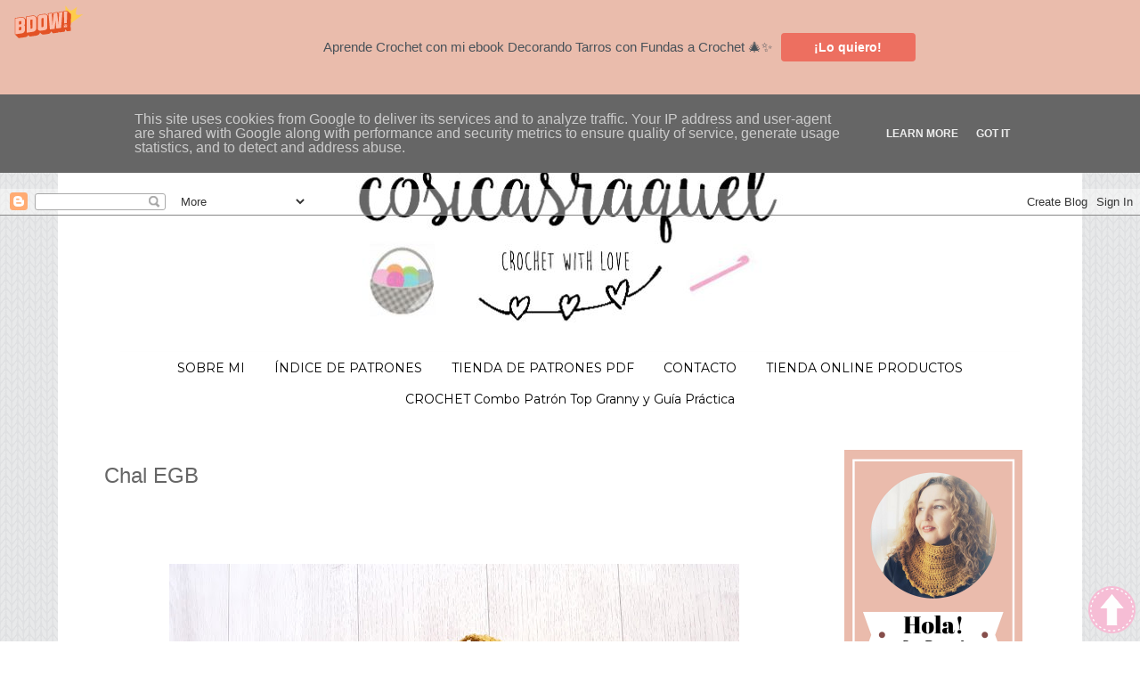

--- FILE ---
content_type: text/html; charset=UTF-8
request_url: https://www.cosicasraquel.es/2019/01/chal-egb.html
body_size: 27361
content:
<!DOCTYPE html>
<html class='v2' dir='ltr' xmlns='http://www.w3.org/1999/xhtml' xmlns:b='http://www.google.com/2005/gml/b' xmlns:data='http://www.google.com/2005/gml/data' xmlns:expr='http://www.google.com/2005/gml/expr'>
<head>
<link href='https://www.blogger.com/static/v1/widgets/4128112664-css_bundle_v2.css' rel='stylesheet' type='text/css'/>
<meta content='1jioxqlwrm04pomt2z1ijwbrq2mrxi' name='facebook-domain-verification'/>
<meta content='d30997219031a4ca9083d6f588a871e6' name='p:domain_verify'/>
<meta content='aa89bba7ec2b58dc3c5cc2ee8809af7f' name='p:domain_verify'/>
<script>var pfHeaderImgUrl = '';var pfHeaderTagline = '';var pfdisableClickToDel = 0;var pfHideImages = 0;var pfImageDisplayStyle = 'right';var pfDisablePDF = 0;var pfDisableEmail = 0;var pfDisablePrint = 0;var pfCustomCSS = '';var pfBtVersion='1';(function(){var js, pf;pf = document.createElement('script');pf.type = 'text/javascript';if ('https:' === document.location.protocol){js='https://pf-cdn.printfriendly.com/ssl/main.js'}else{js='http://cdn.printfriendly.com/printfriendly.js'}pf.src=js;document.getElementsByTagName('head')[0].appendChild(pf)})();</script><script type="text/javascript">var pfButtonHTML = '<a href="http://www.printfriendly.com" style="margin-top:0.5em; float:left;display:block; margin-right: 0.5em; color:#6D9F00; text-decoration:none;" class="printfriendly" onclick="window.print(); return false;" title="Printer Friendly and PDF"><img style="border:none;-webkit-box-shadow:none;box-shadow:none;margin:0 6px"  src="http://cdn.printfriendly.com/pf-print-icon.gif" width="16" height="15" alt="Print Friendly Version of this page" />Print <img style="border:none;-webkit-box-shadow:none;box-shadow:none;margin:0 6px"  src="http://cdn.printfriendly.com/pf-pdf-icon.gif" width="12" height="12" alt="Get a PDF version of this webpage" />PDF</a>'; var pfBloggerJs; pfBloggerJs = document.createElement("script"); pfBloggerJs.type ="text/javascript"; js= "http://cdn.printfriendly.com/blogger.js"; pfBloggerJs.src=js; document.getElementsByTagName("head")[0].appendChild(pfBloggerJs);</script>
<meta content='3d1d902b6a8e25f0d13cb223d88374f7' name='p:domain_verify'/>
<meta content='aHR0cDovL2Nvc2ljYXNyYXF1ZWwuYmxvZ3Nwb3QuY29tLmVz' name='publisuites-verify-code'/>
<meta content='width=1100' name='viewport'/>
<meta content='text/html; charset=UTF-8' http-equiv='Content-Type'/>
<meta content='blogger' name='generator'/>
<link href='https://www.cosicasraquel.es/favicon.ico' rel='icon' type='image/x-icon'/>
<link href='https://www.cosicasraquel.es/2019/01/chal-egb.html' rel='canonical'/>
<link rel="alternate" type="application/atom+xml" title="cosicasraquel - Atom" href="https://www.cosicasraquel.es/feeds/posts/default" />
<link rel="alternate" type="application/rss+xml" title="cosicasraquel - RSS" href="https://www.cosicasraquel.es/feeds/posts/default?alt=rss" />
<link rel="service.post" type="application/atom+xml" title="cosicasraquel - Atom" href="https://www.blogger.com/feeds/6097756332358382446/posts/default" />

<link rel="alternate" type="application/atom+xml" title="cosicasraquel - Atom" href="https://www.cosicasraquel.es/feeds/1014502999654168194/comments/default" />
<!--Can't find substitution for tag [blog.ieCssRetrofitLinks]-->
<link href='https://blogger.googleusercontent.com/img/b/R29vZ2xl/AVvXsEi82nN8d63jd5mjDqln8O-ERGDeDQe0eawn6z1RCfAjQBGoLulhs03CbJIPi6Tki0n7W0uFLI32R052GoqoV_H-iNj_9hudELilJ18YJGSZ7npilBsdiIj7WmqlSseXBHF2zC5XLQIm7q4/s640/chal+abierto.jpg' rel='image_src'/>
<meta content='Toquilla Chal crochet' name='description'/>
<meta content='https://www.cosicasraquel.es/2019/01/chal-egb.html' property='og:url'/>
<meta content='Chal EGB' property='og:title'/>
<meta content='Toquilla Chal crochet' property='og:description'/>
<meta content='https://blogger.googleusercontent.com/img/b/R29vZ2xl/AVvXsEi82nN8d63jd5mjDqln8O-ERGDeDQe0eawn6z1RCfAjQBGoLulhs03CbJIPi6Tki0n7W0uFLI32R052GoqoV_H-iNj_9hudELilJ18YJGSZ7npilBsdiIj7WmqlSseXBHF2zC5XLQIm7q4/w1200-h630-p-k-no-nu/chal+abierto.jpg' property='og:image'/>
<title>
cosicasraquel: Chal EGB
</title>
<style type='text/css'>@font-face{font-family:'Montserrat';font-style:normal;font-weight:400;font-display:swap;src:url(//fonts.gstatic.com/s/montserrat/v31/JTUSjIg1_i6t8kCHKm459WRhyyTh89ZNpQ.woff2)format('woff2');unicode-range:U+0460-052F,U+1C80-1C8A,U+20B4,U+2DE0-2DFF,U+A640-A69F,U+FE2E-FE2F;}@font-face{font-family:'Montserrat';font-style:normal;font-weight:400;font-display:swap;src:url(//fonts.gstatic.com/s/montserrat/v31/JTUSjIg1_i6t8kCHKm459W1hyyTh89ZNpQ.woff2)format('woff2');unicode-range:U+0301,U+0400-045F,U+0490-0491,U+04B0-04B1,U+2116;}@font-face{font-family:'Montserrat';font-style:normal;font-weight:400;font-display:swap;src:url(//fonts.gstatic.com/s/montserrat/v31/JTUSjIg1_i6t8kCHKm459WZhyyTh89ZNpQ.woff2)format('woff2');unicode-range:U+0102-0103,U+0110-0111,U+0128-0129,U+0168-0169,U+01A0-01A1,U+01AF-01B0,U+0300-0301,U+0303-0304,U+0308-0309,U+0323,U+0329,U+1EA0-1EF9,U+20AB;}@font-face{font-family:'Montserrat';font-style:normal;font-weight:400;font-display:swap;src:url(//fonts.gstatic.com/s/montserrat/v31/JTUSjIg1_i6t8kCHKm459WdhyyTh89ZNpQ.woff2)format('woff2');unicode-range:U+0100-02BA,U+02BD-02C5,U+02C7-02CC,U+02CE-02D7,U+02DD-02FF,U+0304,U+0308,U+0329,U+1D00-1DBF,U+1E00-1E9F,U+1EF2-1EFF,U+2020,U+20A0-20AB,U+20AD-20C0,U+2113,U+2C60-2C7F,U+A720-A7FF;}@font-face{font-family:'Montserrat';font-style:normal;font-weight:400;font-display:swap;src:url(//fonts.gstatic.com/s/montserrat/v31/JTUSjIg1_i6t8kCHKm459WlhyyTh89Y.woff2)format('woff2');unicode-range:U+0000-00FF,U+0131,U+0152-0153,U+02BB-02BC,U+02C6,U+02DA,U+02DC,U+0304,U+0308,U+0329,U+2000-206F,U+20AC,U+2122,U+2191,U+2193,U+2212,U+2215,U+FEFF,U+FFFD;}@font-face{font-family:'Montserrat';font-style:normal;font-weight:700;font-display:swap;src:url(//fonts.gstatic.com/s/montserrat/v31/JTUSjIg1_i6t8kCHKm459WRhyyTh89ZNpQ.woff2)format('woff2');unicode-range:U+0460-052F,U+1C80-1C8A,U+20B4,U+2DE0-2DFF,U+A640-A69F,U+FE2E-FE2F;}@font-face{font-family:'Montserrat';font-style:normal;font-weight:700;font-display:swap;src:url(//fonts.gstatic.com/s/montserrat/v31/JTUSjIg1_i6t8kCHKm459W1hyyTh89ZNpQ.woff2)format('woff2');unicode-range:U+0301,U+0400-045F,U+0490-0491,U+04B0-04B1,U+2116;}@font-face{font-family:'Montserrat';font-style:normal;font-weight:700;font-display:swap;src:url(//fonts.gstatic.com/s/montserrat/v31/JTUSjIg1_i6t8kCHKm459WZhyyTh89ZNpQ.woff2)format('woff2');unicode-range:U+0102-0103,U+0110-0111,U+0128-0129,U+0168-0169,U+01A0-01A1,U+01AF-01B0,U+0300-0301,U+0303-0304,U+0308-0309,U+0323,U+0329,U+1EA0-1EF9,U+20AB;}@font-face{font-family:'Montserrat';font-style:normal;font-weight:700;font-display:swap;src:url(//fonts.gstatic.com/s/montserrat/v31/JTUSjIg1_i6t8kCHKm459WdhyyTh89ZNpQ.woff2)format('woff2');unicode-range:U+0100-02BA,U+02BD-02C5,U+02C7-02CC,U+02CE-02D7,U+02DD-02FF,U+0304,U+0308,U+0329,U+1D00-1DBF,U+1E00-1E9F,U+1EF2-1EFF,U+2020,U+20A0-20AB,U+20AD-20C0,U+2113,U+2C60-2C7F,U+A720-A7FF;}@font-face{font-family:'Montserrat';font-style:normal;font-weight:700;font-display:swap;src:url(//fonts.gstatic.com/s/montserrat/v31/JTUSjIg1_i6t8kCHKm459WlhyyTh89Y.woff2)format('woff2');unicode-range:U+0000-00FF,U+0131,U+0152-0153,U+02BB-02BC,U+02C6,U+02DA,U+02DC,U+0304,U+0308,U+0329,U+2000-206F,U+20AC,U+2122,U+2191,U+2193,U+2212,U+2215,U+FEFF,U+FFFD;}</style>
<style id='page-skin-1' type='text/css'><!--
/*
-----------------------------------------------
Blogger Template Style
Name:     Simple
Designer: Josh Peterson
URL:      www.noaesthetic.com
----------------------------------------------- */
/* Variable definitions
====================
<Variable name="keycolor" description="Main Color" type="color" default="#66bbdd"/>
<Group description="Page Text" selector="body">
<Variable name="body.font" description="Font" type="font"
default="normal normal 12px Arial, Tahoma, Helvetica, FreeSans, sans-serif"/>
<Variable name="body.text.color" description="Text Color" type="color" default="#222222"/>
</Group>
<Group description="Backgrounds" selector=".body-fauxcolumns-outer">
<Variable name="body.background.color" description="Outer Background" type="color" default="#66bbdd"/>
<Variable name="content.background.color" description="Main Background" type="color" default="#ffffff"/>
<Variable name="header.background.color" description="Header Background" type="color" default="transparent"/>
</Group>
<Group description="Links" selector=".main-outer">
<Variable name="link.color" description="Link Color" type="color" default="#2288bb"/>
<Variable name="link.visited.color" description="Visited Color" type="color" default="#888888"/>
<Variable name="link.hover.color" description="Hover Color" type="color" default="#33aaff"/>
</Group>
<Group description="Blog Title" selector=".header h1">
<Variable name="header.font" description="Font" type="font"
default="normal normal 60px Arial, Tahoma, Helvetica, FreeSans, sans-serif"/>
<Variable name="header.text.color" description="Title Color" type="color" default="#3399bb" />
</Group>
<Group description="Blog Description" selector=".header .description">
<Variable name="description.text.color" description="Description Color" type="color"
default="#777777" />
</Group>
<Group description="Tabs Text" selector=".tabs-inner .widget li a">
<Variable name="tabs.font" description="Font" type="font"
default="normal normal 14px Arial, Tahoma, Helvetica, FreeSans, sans-serif"/>
<Variable name="tabs.text.color" description="Text Color" type="color" default="#999999"/>
<Variable name="tabs.selected.text.color" description="Selected Color" type="color" default="#000000"/>
</Group>
<Group description="Tabs Background" selector=".tabs-outer .PageList">
<Variable name="tabs.background.color" description="Background Color" type="color" default="#f5f5f5"/>
<Variable name="tabs.selected.background.color" description="Selected Color" type="color" default="#eeeeee"/>
</Group>
<Group description="Post Title" selector="h3.post-title, .comments h4">
<Variable name="post.title.font" description="Font" type="font"
default="normal normal 22px Arial, Tahoma, Helvetica, FreeSans, sans-serif"/>
</Group>
<Group description="Date Header" selector=".date-header">
<Variable name="date.header.color" description="Text Color" type="color"
default="#666666"/>
<Variable name="date.header.background.color" description="Background Color" type="color"
default="transparent"/>
</Group>
<Group description="Post Footer" selector=".post-footer">
<Variable name="post.footer.text.color" description="Text Color" type="color" default="#666666"/>
<Variable name="post.footer.background.color" description="Background Color" type="color"
default="#f9f9f9"/>
<Variable name="post.footer.border.color" description="Shadow Color" type="color" default="#eeeeee"/>
</Group>
<Group description="Gadgets" selector="h2">
<Variable name="widget.title.font" description="Title Font" type="font"
default="normal bold 11px Arial, Tahoma, Helvetica, FreeSans, sans-serif"/>
<Variable name="widget.title.text.color" description="Title Color" type="color" default="#000000"/>
<Variable name="widget.alternate.text.color" description="Alternate Color" type="color" default="#999999"/>
</Group>
<Group description="Images" selector=".main-inner">
<Variable name="image.background.color" description="Background Color" type="color" default="#ffffff"/>
<Variable name="image.border.color" description="Border Color" type="color" default="#eeeeee"/>
<Variable name="image.text.color" description="Caption Text Color" type="color" default="#666666"/>
</Group>
<Group description="Accents" selector=".content-inner">
<Variable name="body.rule.color" description="Separator Line Color" type="color" default="#eeeeee"/>
<Variable name="tabs.border.color" description="Tabs Border Color" type="color" default="transparent"/>
</Group>
<Variable name="body.background" description="Body Background" type="background"
color="#ffffff" default="$(color) none repeat scroll top left"/>
<Variable name="body.background.override" description="Body Background Override" type="string" default=""/>
<Variable name="body.background.gradient.cap" description="Body Gradient Cap" type="url"
default="url(//www.blogblog.com/1kt/simple/gradients_light.png)"/>
<Variable name="body.background.gradient.tile" description="Body Gradient Tile" type="url"
default="url(//www.blogblog.com/1kt/simple/body_gradient_tile_light.png)"/>
<Variable name="content.background.color.selector" description="Content Background Color Selector" type="string" default=".content-inner"/>
<Variable name="content.padding" description="Content Padding" type="length" default="10px"/>
<Variable name="content.padding.horizontal" description="Content Horizontal Padding" type="length" default="10px"/>
<Variable name="content.shadow.spread" description="Content Shadow Spread" type="length" default="40px"/>
<Variable name="content.shadow.spread.webkit" description="Content Shadow Spread (WebKit)" type="length" default="5px"/>
<Variable name="content.shadow.spread.ie" description="Content Shadow Spread (IE)" type="length" default="10px"/>
<Variable name="main.border.width" description="Main Border Width" type="length" default="0"/>
<Variable name="header.background.gradient" description="Header Gradient" type="url" default="none"/>
<Variable name="header.shadow.offset.left" description="Header Shadow Offset Left" type="length" default="-1px"/>
<Variable name="header.shadow.offset.top" description="Header Shadow Offset Top" type="length" default="-1px"/>
<Variable name="header.shadow.spread" description="Header Shadow Spread" type="length" default="1px"/>
<Variable name="header.padding" description="Header Padding" type="length" default="30px"/>
<Variable name="header.border.size" description="Header Border Size" type="length" default="1px"/>
<Variable name="header.bottom.border.size" description="Header Bottom Border Size" type="length" default="1px"/>
<Variable name="header.border.horizontalsize" description="Header Horizontal Border Size" type="length" default="0"/>
<Variable name="description.text.size" description="Description Text Size" type="string" default="140%"/>
<Variable name="tabs.margin.top" description="Tabs Margin Top" type="length" default="0" />
<Variable name="tabs.margin.side" description="Tabs Side Margin" type="length" default="30px" />
<Variable name="tabs.background.gradient" description="Tabs Background Gradient" type="url"
default="url(//www.blogblog.com/1kt/simple/gradients_light.png)"/>
<Variable name="tabs.border.width" description="Tabs Border Width" type="length" default="1px"/>
<Variable name="tabs.bevel.border.width" description="Tabs Bevel Border Width" type="length" default="1px"/>
<Variable name="date.header.padding" description="Date Header Padding" type="string" default="inherit"/>
<Variable name="date.header.letterspacing" description="Date Header Letter Spacing" type="string" default="inherit"/>
<Variable name="date.header.margin" description="Date Header Margin" type="string" default="inherit"/>
<Variable name="post.margin.bottom" description="Post Bottom Margin" type="length" default="25px"/>
<Variable name="image.border.small.size" description="Image Border Small Size" type="length" default="2px"/>
<Variable name="image.border.large.size" description="Image Border Large Size" type="length" default="5px"/>
<Variable name="page.width.selector" description="Page Width Selector" type="string" default=".region-inner"/>
<Variable name="page.width" description="Page Width" type="string" default="auto"/>
<Variable name="main.section.margin" description="Main Section Margin" type="length" default="15px"/>
<Variable name="main.padding" description="Main Padding" type="length" default="15px"/>
<Variable name="main.padding.top" description="Main Padding Top" type="length" default="30px"/>
<Variable name="main.padding.bottom" description="Main Padding Bottom" type="length" default="30px"/>
<Variable name="paging.background"
color="#ffffff"
description="Background of blog paging area" type="background"
default="transparent none no-repeat scroll top center"/>
<Variable name="footer.bevel" description="Bevel border length of footer" type="length" default="0"/>
<Variable name="mobile.background.overlay" description="Mobile Background Overlay" type="string"
default="transparent none repeat scroll top left"/>
<Variable name="mobile.background.size" description="Mobile Background Size" type="string" default="auto"/>
<Variable name="mobile.button.color" description="Mobile Button Color" type="color" default="#ffffff" />
<Variable name="startSide" description="Side where text starts in blog language" type="automatic" default="left"/>
<Variable name="endSide" description="Side where text ends in blog language" type="automatic" default="right"/>
*/
/* Content
----------------------------------------------- */
body {
font: normal normal 12px Verdana, Geneva, sans-serif;
color: #666666;
background: #ffffff url(//4.bp.blogspot.com/-gG1Vr-lP_4Q/WHKSAUc-DFI/AAAAAAAAHrI/hn6YALVPMTQ1Z7BnSouYmDjpcOeJPFuCgCK4B/s0/knitting250px.png) repeat scroll top left;
padding: 0 0 0 0;
}
html body .region-inner {
min-width: 0;
max-width: 100%;
width: auto;
}
a:link {
text-decoration:none;
color: #cc6666;
}
a:visited {
text-decoration:none;
color: #cc6666;
}
a:hover {
text-decoration:underline;
color: #cc6666;
}
.body-fauxcolumn-outer .fauxcolumn-inner {
background: transparent none repeat scroll top left;
_background-image: none;
}
.body-fauxcolumn-outer .cap-top {
position: absolute;
z-index: 1;
height: 400px;
width: 100%;
background: #ffffff url(//4.bp.blogspot.com/-gG1Vr-lP_4Q/WHKSAUc-DFI/AAAAAAAAHrI/hn6YALVPMTQ1Z7BnSouYmDjpcOeJPFuCgCK4B/s0/knitting250px.png) repeat scroll top left;
}
.body-fauxcolumn-outer .cap-top .cap-left {
width: 100%;
background: transparent none repeat-x scroll top left;
_background-image: none;
}
.content-outer {
-moz-box-shadow: 0 0 0 rgba(0, 0, 0, .15);
-webkit-box-shadow: 0 0 0 rgba(0, 0, 0, .15);
-goog-ms-box-shadow: 0 0 0 #333333;
box-shadow: 0 0 0 rgba(0, 0, 0, .0);
margin-bottom: 1px;
}
.content-inner {
padding: 10px 40px;
}
.content-inner {
background-color: #ffffff;
}
/* Header
----------------------------------------------- */
.header-outer {
background: #ffffff none repeat-x scroll 0 -400px;
_background-image: none;
}
.Header h1 {
font: normal normal 40px Arial, Tahoma, Helvetica, FreeSans, sans-serif;
color: #000000;
text-shadow: 0 0 0 rgba(0, 0, 0, .2);
}
.Header h1 a {
color: #000000;
}
.Header .description {
font-size: 18px;
color: #000000;
}
.header-inner .Header .titlewrapper {
padding: 22px 0;
}
.header-inner .Header .descriptionwrapper {
padding: 0 0;
}
/* Tabs
----------------------------------------------- */
.tabs-inner .section:first-child {
border-top: 0 solid transparent;
}
.tabs-inner .section:first-child ul {
margin-top: -1px;
border-top: 1px solid transparent;
border-left: 1px solid transparent;
border-right: 1px solid transparent;
}
.tabs-inner .widget ul {
background: #ffffff none repeat-x scroll 0 -800px;
_background-image: none;
border-bottom: 1px solid transparent;
margin-top: 0;
margin-left: -30px;
margin-right: -30px;
}
.tabs-inner .widget li a {
display: inline-block;
padding: .6em 1em;
font: normal normal 14px Montserrat;
color: #000000;
border-left: 1px solid #ffffff;
border-right: 1px solid transparent;
}
.tabs-inner .widget li:first-child a {
border-left: none;
}
.tabs-inner .widget li.selected a, .tabs-inner .widget li a:hover {
color: #cc6666;
background-color: rgba(0, 0, 0, 0);
text-decoration: none;
}
/* Columns
----------------------------------------------- */
.main-outer {
border-top: 0 solid transparent;
}
.fauxcolumn-left-outer .fauxcolumn-inner {
border-right: 1px solid transparent;
}
.fauxcolumn-right-outer .fauxcolumn-inner {
border-left: 1px solid transparent;
}
/* Headings
----------------------------------------------- */
h2 {
margin: 0 0 1em 0;
font: normal bold 14px Montserrat;
color: #333333;
}
/* Widgets
----------------------------------------------- */
.widget .zippy {
color: #ffffff;
text-shadow: 2px 2px 1px rgba(0, 0, 0, .1);
}
.widget .popular-posts ul {
list-style: none;
}
/* Posts
----------------------------------------------- */
.date-header span {
background-color: transparent;
color: #777777;
padding: 0.4em;
letter-spacing: 3px;
margin: inherit;
}
.main-inner {
padding-top: 35px;
padding-bottom: 65px;
}
.main-inner .column-center-inner {
padding: 0 0;
}
.main-inner .column-center-inner .section {
margin: 0 1em;
}
.post {
margin: 0 0 45px 0;
}
h3.post-title, .comments h4 {
font: normal normal 24px Verdana, Geneva, sans-serif;
margin: .75em 0 0;
}
.post-body {
font-size: 110%;
line-height: 1.4;
position: relative;
}
.post-body img, .post-body .tr-caption-container, .Profile img, .Image img,
.BlogList .item-thumbnail img {
padding: 2px;
background: transparent;
border: 1px solid transparent;
-moz-box-shadow: 1px 1px 5px rgba(0, 0, 0, .1);
-webkit-box-shadow: 1px 1px 5px rgba(0, 0, 0, .1);
box-shadow: 1px 1px 5px rgba(0, 0, 0, .0);
}
.post-body img, .post-body .tr-caption-container {
padding: 5px;
}
.post-body .tr-caption-container {
color: #666666;
}
.post-body .tr-caption-container img {
padding: 0;
background: transparent;
border: none;
-moz-box-shadow: 0 0 0 rgba(0, 0, 0, .1);
-webkit-box-shadow: 0 0 0 rgba(0, 0, 0, .1);
box-shadow: 0 0 0 rgba(0, 0, 0, .1);
}
.post-header {
margin: 0 0 1.5em;
line-height: 1.6;
font-size: 90%;
}
.post-footer {
margin: 20px -2px 0;
padding: 5px 10px;
color: #cc6666;
background-color: transparent;
border-bottom: 1px solid transparent;
line-height: 1.6;
font-size: 90%;
}
#comments .comment-author {
padding-top: 1.5em;
border-top: 1px solid transparent;
background-position: 0 1.5em;
}
#comments .comment-author:first-child {
padding-top: 0;
border-top: none;
}
.avatar-image-container {
margin: .2em 0 0;
}
#comments .avatar-image-container img {
border: 1px solid transparent;
}
/* Comments
----------------------------------------------- */
.comments .comments-content .icon.blog-author {
background-repeat: no-repeat;
background-image: url([data-uri]);
}
.comments .comments-content .loadmore a {
border-top: 1px solid #ffffff;
border-bottom: 1px solid #ffffff;
}
.comments .comment-thread.inline-thread {
background-color: transparent;
}
.comments .continue {
border-top: 2px solid #ffffff;
}
/* Accents
---------------------------------------------- */
.section-columns td.columns-cell {
border-left: 1px solid transparent;
}
.blog-pager {
background: transparent url(//www.blogblog.com/1kt/simple/paging_dot.png) repeat-x scroll top center;
}
.blog-pager-older-link, .home-link,
.blog-pager-newer-link {
background-color: #ffffff;
padding: 5px;
}
.footer-outer {
border-top: 1px dashed #bbbbbb;
}
/* Mobile
----------------------------------------------- */
body.mobile  {
background-size: auto;
}
.mobile .body-fauxcolumn-outer {
background: transparent none repeat scroll top left;
}
.mobile .body-fauxcolumn-outer .cap-top {
background-size: 100% auto;
}
.mobile .content-outer {
-webkit-box-shadow: 0 0 3px rgba(0, 0, 0, .15);
box-shadow: 0 0 3px rgba(0, 0, 0, .15);
}
body.mobile .AdSense {
margin: 0 -0;
}
.mobile .tabs-inner .widget ul {
margin-left: 0;
margin-right: 0;
}
.mobile .post {
margin: 0;
}
.mobile .main-inner .column-center-inner .section {
margin: 0;
}
.mobile .date-header span {
padding: 0.1em 10px;
margin: 0 -10px;
}
.mobile h3.post-title {
margin: 0;
}
.mobile .blog-pager {
background: transparent none no-repeat scroll top center;
}
.mobile .footer-outer {
border-top: none;
}
.mobile .main-inner, .mobile .footer-inner {
background-color: #ffffff;
}
.mobile-index-contents {
color: #666666;
}
.mobile-link-button {
background-color: #cc6666;
}
.mobile-link-button a:link, .mobile-link-button a:visited {
color: #ffffff;
}
.mobile .tabs-inner .section:first-child {
border-top: none;
}
.mobile .tabs-inner .PageList .widget-content {
background-color: rgba(0, 0, 0, 0);
color: #cc6666;
border-top: 1px solid transparent;
border-bottom: 1px solid transparent;
}
.mobile .tabs-inner .PageList .widget-content .pagelist-arrow {
border-left: 1px solid transparent;
}
.header .widget {
text-align:center;}
.header img {margin:0 auto;}
.PageList {text-align:center !important;}
.PageList li {display:inline !important; float:none !important;}
#mc_embed_signup #mce-EMAIL,     /*Código para las cajas de dirección de mail y nombre*/
#mc_embed_signup #mce-FNAME {
float: left;
margin-left: 0px;
background-color: #ffffff !important; /*Color de dentro de la caja*/
border: 1px solid #cccccc; /*Color, grosor y estilo del borde de la caja*/
color: #000000; /*Color de las letras cuando se escribe dentro de la caja*/
font-family: Arial,sans-serif !important; /*Tipografía cuando se escribe dentro de la caja*/
font-size: 15px !important; /*Tamaño de la tipografía cuando se escribe dentro de la caja*/
font-weight: normal !important;
margin-right: 40px;
padding: 3px;
width: 95%; /*Tamaño que ocupan en el sidebar*/
}
#mc_embed_signup .indicates-required { /*Para que no se vea el indicates-required*/
display: none;
}
#mc_embed_signup #mc-embedded-subscribe.button { /*Código para el botón*/
cursor: pointer;
background-color: #000000; /*color del botón*/
border: none; /*Estilo, color y grosor del borde, aquí no tiene, pero podéis añadirlo*/
color: #ffffff !important; /*Color de las letras del botón*/
font-family: Arial !important; /*Tipografía de las letras*/
font-size: 11px !important; /*Tamaño de las letras*/
padding: 10px;
margin-top: 10px;
width: 99%; /*Tamaño que ocupa en el sidebar*/
}
#mc_embed_signup #mc-embedded-subscribe.button:hover { /*Código para el botón al pasar por encima*/
background-color: #eeeeee; /*color del botón al pasar por encima*/
border: none; /*Estilo, color y grosor del borde, aquí no tiene, pero podéis añadirlo*/
color: #000000 !important; /*Color de las letras del botón al pasar por encima*/
}.sidebar h2{
border-bottom: 2px solid #000000;
text-align: center;}
--></style>
<style id='template-skin-1' type='text/css'><!--
body {
min-width: 1150px;
}
.content-outer, .content-fauxcolumn-outer, .region-inner {
min-width: 1150px;
max-width: 1150px;
_width: 1150px;
}
.main-inner .columns {
padding-left: 0px;
padding-right: 260px;
}
.main-inner .fauxcolumn-center-outer {
left: 0px;
right: 260px;
/* IE6 does not respect left and right together */
_width: expression(this.parentNode.offsetWidth -
parseInt("0px") -
parseInt("260px") + 'px');
}
.main-inner .fauxcolumn-left-outer {
width: 0px;
}
.main-inner .fauxcolumn-right-outer {
width: 260px;
}
.main-inner .column-left-outer {
width: 0px;
right: 100%;
margin-left: -0px;
}
.main-inner .column-right-outer {
width: 260px;
margin-right: -260px;
}
#layout {
min-width: 0;
}
#layout .content-outer {
min-width: 0;
width: 800px;
}
#layout .region-inner {
min-width: 0;
width: auto;
}
--></style>
<script type='text/javascript'>
        (function(i,s,o,g,r,a,m){i['GoogleAnalyticsObject']=r;i[r]=i[r]||function(){
        (i[r].q=i[r].q||[]).push(arguments)},i[r].l=1*new Date();a=s.createElement(o),
        m=s.getElementsByTagName(o)[0];a.async=1;a.src=g;m.parentNode.insertBefore(a,m)
        })(window,document,'script','https://www.google-analytics.com/analytics.js','ga');
        ga('create', 'UA-69500558-1', 'auto', 'blogger');
        ga('blogger.send', 'pageview');
      </script>
<meta content='a191bebd907941fe1c9b5ea58ea9acda' name='p:domain_verify'/>
<script type='text/javascript'>
//<![CDATA[
  (function() {
    var shr = document.createElement('script');
    shr.setAttribute('data-cfasync', 'false');
    shr.src = '//dsms0mj1bbhn4.cloudfront.net/assets/pub/shareaholic.js';
    shr.type = 'text/javascript'; shr.async = 'true';
    shr.onload = shr.onreadystatechange = function() {
      var rs = this.readyState;
      if (rs && rs != 'complete' && rs != 'loaded') return;
      var site_id = '0498b3de4bf19300dea8b20ec59e83ac';
      try { Shareaholic.init(site_id); } catch (e) {}
    };
    var s = document.getElementsByTagName('script')[0];
    s.parentNode.insertBefore(shr, s);
  })();
//]]>
</script>
<script>
function disabletext(e){
return false
}
function reEnable(){
return true
}
document.onselectstart=new Function ("return false")
if (window.sidebar){
document.onmousedown=disabletext
document.onclick=reEnable
}
</script>
<script async='async' charset='utf-8' src='https://my.hellobar.com/82899f679dcf550cafd1dec9cc2d3bc70a7e2da5.js' type='text/javascript'></script>
<link href='https://www.blogger.com/dyn-css/authorization.css?targetBlogID=6097756332358382446&amp;zx=409d7bc0-6979-4a89-985a-2e9b2702a481' media='none' onload='if(media!=&#39;all&#39;)media=&#39;all&#39;' rel='stylesheet'/><noscript><link href='https://www.blogger.com/dyn-css/authorization.css?targetBlogID=6097756332358382446&amp;zx=409d7bc0-6979-4a89-985a-2e9b2702a481' rel='stylesheet'/></noscript>
<meta name='google-adsense-platform-account' content='ca-host-pub-1556223355139109'/>
<meta name='google-adsense-platform-domain' content='blogspot.com'/>

<!-- data-ad-client=ca-pub-4970666318403686 -->

<script type="text/javascript" language="javascript">
  // Supply ads personalization default for EEA readers
  // See https://www.blogger.com/go/adspersonalization
  adsbygoogle = window.adsbygoogle || [];
  if (typeof adsbygoogle.requestNonPersonalizedAds === 'undefined') {
    adsbygoogle.requestNonPersonalizedAds = 1;
  }
</script>


</head>
<body class='loading'>
<div class='navbar section' id='navbar'><div class='widget Navbar' data-version='1' id='Navbar1'><script type="text/javascript">
    function setAttributeOnload(object, attribute, val) {
      if(window.addEventListener) {
        window.addEventListener('load',
          function(){ object[attribute] = val; }, false);
      } else {
        window.attachEvent('onload', function(){ object[attribute] = val; });
      }
    }
  </script>
<div id="navbar-iframe-container"></div>
<script type="text/javascript" src="https://apis.google.com/js/platform.js"></script>
<script type="text/javascript">
      gapi.load("gapi.iframes:gapi.iframes.style.bubble", function() {
        if (gapi.iframes && gapi.iframes.getContext) {
          gapi.iframes.getContext().openChild({
              url: 'https://www.blogger.com/navbar/6097756332358382446?po\x3d1014502999654168194\x26origin\x3dhttps://www.cosicasraquel.es',
              where: document.getElementById("navbar-iframe-container"),
              id: "navbar-iframe"
          });
        }
      });
    </script><script type="text/javascript">
(function() {
var script = document.createElement('script');
script.type = 'text/javascript';
script.src = '//pagead2.googlesyndication.com/pagead/js/google_top_exp.js';
var head = document.getElementsByTagName('head')[0];
if (head) {
head.appendChild(script);
}})();
</script>
</div></div>
<div class='body-fauxcolumns'>
<div class='fauxcolumn-outer body-fauxcolumn-outer'>
<div class='cap-top'>
<div class='cap-left'></div>
<div class='cap-right'></div>
</div>
<div class='fauxborder-left'>
<div class='fauxborder-right'></div>
<div class='fauxcolumn-inner'>
</div>
</div>
<div class='cap-bottom'>
<div class='cap-left'></div>
<div class='cap-right'></div>
</div>
</div>
</div>
<div class='content'>
<div class='content-fauxcolumns'>
<div class='fauxcolumn-outer content-fauxcolumn-outer'>
<div class='cap-top'>
<div class='cap-left'></div>
<div class='cap-right'></div>
</div>
<div class='fauxborder-left'>
<div class='fauxborder-right'></div>
<div class='fauxcolumn-inner'>
</div>
</div>
<div class='cap-bottom'>
<div class='cap-left'></div>
<div class='cap-right'></div>
</div>
</div>
</div>
<div class='content-outer'>
<div class='content-cap-top cap-top'>
<div class='cap-left'></div>
<div class='cap-right'></div>
</div>
<div class='fauxborder-left content-fauxborder-left'>
<div class='fauxborder-right content-fauxborder-right'></div>
<div class='content-inner'>
<header>
<div class='header-outer'>
<div class='header-cap-top cap-top'>
<div class='cap-left'></div>
<div class='cap-right'></div>
</div>
<div class='fauxborder-left header-fauxborder-left'>
<div class='fauxborder-right header-fauxborder-right'></div>
<div class='region-inner header-inner'>
<div class='header section' id='header'><div class='widget Header' data-version='1' id='Header1'>
<div id='header-inner'>
<a href='https://www.cosicasraquel.es/' style='display: block'>
<img alt='cosicasraquel' height='250px; ' id='Header1_headerimg' src='https://blogger.googleusercontent.com/img/b/R29vZ2xl/AVvXsEj1jhBG1IyOGuYPmNvYxy_i5oUvcAhW7BPlbFUaV2PNC0MssD7l_a1l9W2ytMdT5JsU1Wi2xLBs_GTZD2xwRncEll70Er0sEZuwaKc79KkTJ8rqzE_FNTApLIVi-oMPeQvGbmTqo-bW8Uk/s1600-r/cabecera+blog+cosicas.jpg' style='display: block' width='1010px; '/>
</a>
</div>
</div></div>
</div>
</div>
<div class='header-cap-bottom cap-bottom'>
<div class='cap-left'></div>
<div class='cap-right'></div>
</div>
</div>
</header>
<div class='tabs-outer'>
<div class='tabs-cap-top cap-top'>
<div class='cap-left'></div>
<div class='cap-right'></div>
</div>
<div class='fauxborder-left tabs-fauxborder-left'>
<div class='fauxborder-right tabs-fauxborder-right'></div>
<div class='region-inner tabs-inner'>
<div class='tabs section' id='crosscol'><div class='widget PageList' data-version='1' id='PageList1'>
<h2>
Páginas
</h2>
<div class='widget-content'>
<ul>
<li>
<a href='http://cosicasraquel.blogspot.com/p/bienvenids-mi-blogaqui-encontrareis.html'>
SOBRE MI
</a>
</li>
<li>
<a href='http://cosicasraquel.blogspot.com/p/patrones-de-crochet.html'>
ÍNDICE DE PATRONES
</a>
</li>
<li>
<a href='https://payhip.com/cosicasraquel'>
TIENDA DE PATRONES PDF
</a>
</li>
<li>
<a href='http://cosicasraquel.blogspot.com/p/contacto_12.html'>
CONTACTO
</a>
</li>
<li>
<a href='https://www.ecwid.com/store/cosicasraquel/'>
TIENDA ONLINE PRODUCTOS
</a>
</li>
<li>
<a href='https://www.cosicasraquel.es/p/patron-top-granny.html'>
CROCHET Combo Patrón Top Granny y Guía Práctica
</a>
</li>
</ul>
<div class='clear'></div>
</div>
</div></div>
<div class='tabs no-items section' id='crosscol-overflow'></div>
</div>
</div>
<div class='tabs-cap-bottom cap-bottom'>
<div class='cap-left'></div>
<div class='cap-right'></div>
</div>
</div>
<div class='main-outer'>
<div class='main-cap-top cap-top'>
<div class='cap-left'></div>
<div class='cap-right'></div>
</div>
<div class='fauxborder-left main-fauxborder-left'>
<div class='fauxborder-right main-fauxborder-right'></div>
<div class='region-inner main-inner'>
<div class='columns fauxcolumns'>
<div class='fauxcolumn-outer fauxcolumn-center-outer'>
<div class='cap-top'>
<div class='cap-left'></div>
<div class='cap-right'></div>
</div>
<div class='fauxborder-left'>
<div class='fauxborder-right'></div>
<div class='fauxcolumn-inner'>
</div>
</div>
<div class='cap-bottom'>
<div class='cap-left'></div>
<div class='cap-right'></div>
</div>
</div>
<div class='fauxcolumn-outer fauxcolumn-left-outer'>
<div class='cap-top'>
<div class='cap-left'></div>
<div class='cap-right'></div>
</div>
<div class='fauxborder-left'>
<div class='fauxborder-right'></div>
<div class='fauxcolumn-inner'>
</div>
</div>
<div class='cap-bottom'>
<div class='cap-left'></div>
<div class='cap-right'></div>
</div>
</div>
<div class='fauxcolumn-outer fauxcolumn-right-outer'>
<div class='cap-top'>
<div class='cap-left'></div>
<div class='cap-right'></div>
</div>
<div class='fauxborder-left'>
<div class='fauxborder-right'></div>
<div class='fauxcolumn-inner'>
</div>
</div>
<div class='cap-bottom'>
<div class='cap-left'></div>
<div class='cap-right'></div>
</div>
</div>
<!-- corrects IE6 width calculation -->
<div class='columns-inner'>
<div class='column-center-outer'>
<div class='column-center-inner'>
<div class='main section' id='main'><div class='widget Blog' data-version='1' id='Blog1'>
<div class='blog-posts hfeed'>
<!--Can't find substitution for tag [defaultAdStart]-->

                                        <div class="date-outer">
                                      

                                        <div class="date-posts">
                                      
<div class='post-outer'>
<div class='post hentry' itemprop='blogPost' itemscope='itemscope' itemtype='http://schema.org/BlogPosting'>
<meta content='https://blogger.googleusercontent.com/img/b/R29vZ2xl/AVvXsEi82nN8d63jd5mjDqln8O-ERGDeDQe0eawn6z1RCfAjQBGoLulhs03CbJIPi6Tki0n7W0uFLI32R052GoqoV_H-iNj_9hudELilJ18YJGSZ7npilBsdiIj7WmqlSseXBHF2zC5XLQIm7q4/s640/chal+abierto.jpg' itemprop='image_url'/>
<meta content='6097756332358382446' itemprop='blogId'/>
<meta content='1014502999654168194' itemprop='postId'/>
<a name='1014502999654168194'></a>
<h3 class='post-title entry-title' itemprop='name'>
Chal EGB
</h3>
<div class='post-header'>
<iframe allowTransparency='true' frameborder='0' scrolling='no' src='http://www.facebook.com/plugins/like.php?href=https://www.cosicasraquel.es/2019/01/chal-egb.html&layout=button_count&show_faces=false&width=450&height=40&action=like&font=tahoma&colorscheme=light' style='border:none; overflow:hidden; width:450px; height:40px'></iframe>
<div class='post-header-line-1'></div>
</div>
<div class='post-body entry-content' id='post-body-1014502999654168194' itemprop='articleBody'>
<div>
<br /></div>
<div class="separator" style="clear: both; text-align: center;">
<a href="https://blogger.googleusercontent.com/img/b/R29vZ2xl/AVvXsEi82nN8d63jd5mjDqln8O-ERGDeDQe0eawn6z1RCfAjQBGoLulhs03CbJIPi6Tki0n7W0uFLI32R052GoqoV_H-iNj_9hudELilJ18YJGSZ7npilBsdiIj7WmqlSseXBHF2zC5XLQIm7q4/s1600/chal+abierto.jpg" style="margin-left: 1em; margin-right: 1em;"><img border="0" data-original-height="1017" data-original-width="1017" height="640" src="https://blogger.googleusercontent.com/img/b/R29vZ2xl/AVvXsEi82nN8d63jd5mjDqln8O-ERGDeDQe0eawn6z1RCfAjQBGoLulhs03CbJIPi6Tki0n7W0uFLI32R052GoqoV_H-iNj_9hudELilJ18YJGSZ7npilBsdiIj7WmqlSseXBHF2zC5XLQIm7q4/s640/chal+abierto.jpg" width="640" /></a></div>
<div class="separator" style="clear: both; text-align: center;">
<span face="&quot;verdana&quot; , sans-serif" style="font-size: large;"></span></div>
<span face="&quot;verdana&quot; , sans-serif" style="font-size: large;">
</span>
<br />
<div>
<span face="&quot;verdana&quot; , sans-serif" style="font-size: large;"><span face="&quot;verdana&quot; , sans-serif" style="font-size: large;"><br /></span></span></div>
<span face="&quot;verdana&quot; , sans-serif" style="font-size: large;">
Hola! Seguro que has visto un&nbsp;montón de chales por la red , no hay&nbsp;crochetera que se precie que no haya tejido uno.</span><br />
<div>
<span face="&quot;verdana&quot; , sans-serif" style="font-size: large;"><br /></span>
<br />
<div>
<span face="&quot;verdana&quot; , sans-serif" style="font-size: large;">Si aún no te has decidido o buscas un proyecto fácil y rápido , te traigo un <b>patrón de toquilla/chal de crochet </b>que seguro te va a encantar.</span><br /><br />
<span face="&quot;verdana&quot; , sans-serif" style="font-size: large;"><br /></span>

<span face="&quot;verdana&quot; , sans-serif" style="font-size: large;">Lo he llamado <b>Chal EGB</b> porque los pompones me recuerdan a mi infancia.</span><br />
<span face="&quot;verdana&quot; , sans-serif" style="font-size: large;"><br /></span></div>
<div>
<span face="&quot;verdana&quot; , sans-serif" style="font-size: large;">Este chal es perfecto para sentirte abrigada y confortable este invierno y es una idea excelente como regalo.</span></div>
<div>
<span face="&quot;verdana&quot; , sans-serif" style="font-size: large;"><br /></span></div>
<div>
<span face="&quot;verdana&quot; , sans-serif" style="font-size: large;"><br /></span></div>
<div>
<div class="separator" style="clear: both; text-align: center;">
<a href="https://blogger.googleusercontent.com/img/b/R29vZ2xl/AVvXsEiA1DzwRBjummMo2tJDHjZxyaNyJvNfo47rHWBdnFkzZT5yOvSgq1ppnuuMkHc3LeZUMvX7E_j8kU9NSQgJMMbnZJ2U8ANJFOM7RunLhsl2G9hiqYV1XwDZq_kcuWjiqZZNZp5nWiTeI58/s1600/chal+cuello.jpg" style="margin-left: 1em; margin-right: 1em;"><img border="0" data-original-height="1017" data-original-width="1017" height="640" src="https://blogger.googleusercontent.com/img/b/R29vZ2xl/AVvXsEiA1DzwRBjummMo2tJDHjZxyaNyJvNfo47rHWBdnFkzZT5yOvSgq1ppnuuMkHc3LeZUMvX7E_j8kU9NSQgJMMbnZJ2U8ANJFOM7RunLhsl2G9hiqYV1XwDZq_kcuWjiqZZNZp5nWiTeI58/s640/chal+cuello.jpg" width="640" /></a></div>
<br /></div>
<div>
<div>
<span face="&quot;verdana&quot; , sans-serif" style="font-size: large;"><br /></span></div>
</div>
</div>
<h1 style="text-align: center;">
<span face="&quot;verdana&quot; , sans-serif" style="font-size: large;">Patrón Toquilla/Chal Crochet</span></h1>
<div>
<span face="&quot;verdana&quot; , sans-serif" style="font-size: large;"><br /></span></div>
<div>
<span face="&quot;verdana&quot; , sans-serif" style="font-size: large;"><b>Nivel</b>: Fácil</span></div>
<div>
<span face="&quot;verdana&quot; , sans-serif" style="font-size: large;"><br /></span></div>
<div>
<span face="&quot;verdana&quot; , sans-serif" style="font-size: large;"><b>Materiales</b>:</span></div>
<div>
<span face="&quot;verdana&quot; , sans-serif" style="font-size: large;"><br /></span></div>
<div>
<span face="&quot;verdana&quot; , sans-serif" style="font-size: large;">- lana Drops Alaska de 50g en color mostaza (5 ovillos)</span></div>
<div>
<span face="&quot;verdana&quot; , sans-serif" style="font-size: large;">- ganchillo de 7mm.</span></div>
<div>
<span face="&quot;verdana&quot; , sans-serif" style="font-size: large;">- tijeras</span></div>
<div>
<span face="&quot;verdana&quot; , sans-serif" style="font-size: large;">- aguja lanera</span></div>
<div>
<span face="&quot;verdana&quot; , sans-serif" style="font-size: large;"><b><br /></b></span></div>
<div>
<span face="&quot;verdana&quot; , sans-serif" style="font-size: large;"><b>Abreviaturas</b>:</span></div>
<div>
<span face="&quot;verdana&quot; , sans-serif" style="font-size: large;"><br /></span></div>
<div>
<span face="&quot;verdana&quot; , sans-serif" style="font-size: large;">- cad- cadeneta</span></div>
<div>
<span face="&quot;verdana&quot; , sans-serif" style="font-size: large;">- pr- punto raso</span></div>
<div>
<span face="&quot;verdana&quot; , sans-serif" style="font-size: large;">- PA- punto alto</span></div>
<div>
<span face="&quot;verdana&quot; , sans-serif" style="font-size: large;"><br /></span></div>
<div>
<span face="&quot;verdana&quot; , sans-serif" style="font-size: large;"><b>Tamaño</b>: 1.40 x 70cm.</span></div>
<div>
<span face="&quot;verdana&quot; , sans-serif" style="font-size: large;"><br /></span></div>
<div>
<span face="&quot;verdana&quot; , sans-serif" style="font-size: large;"><b>Paso a Paso</b>:</span></div>
<div>
<span face="&quot;verdana&quot; , sans-serif" style="font-size: large;"><br /></span></div>
<div>
<span face="&quot;verdana&quot; , sans-serif" style="font-size: large;">- 4cad , 1pr a la primera cad.</span></div>
<div>
<span face="&quot;verdana&quot; , sans-serif" style="font-size: large;"><br /></span></div>
<div>
<span face="&quot;verdana&quot; , sans-serif" style="font-size: large;">- 4cad (primer PA+1cad), dentro del círculo 3PA+3cad, 3PA+1cad, 1PA, girar.</span></div>
<div>
<span face="&quot;verdana&quot; , sans-serif" style="font-size: large;"><br /></span></div>
<div>
<span face="&quot;verdana&quot; , sans-serif" style="font-size: large;">- 4cad, en el espacio de debajo 3PA+1cad, en el pico 3PA+3cad- 3PA+1cad en ese mismo espacio, en el último espacio 3PA+1cad+1PA en ese mismo espacio , girar.</span></div>
<div>
<span face="&quot;verdana&quot; , sans-serif" style="font-size: large;"><br /></span></div>
<div>
<span face="&quot;verdana&quot; , sans-serif" style="font-size: large;">- 4cad en el primer espacio 3PA+1cad, siguiente espacio 3PA+1cad, siguiente espacio pico 3PA+3cad-3PA+1cad , siguiente espacio 3PA+1cad, último espacio 3PA+1cad+1PA, girar.</span><br />
<span face="&quot;verdana&quot; , sans-serif" style="font-size: large;"><br /></span></div>
<div>
<span face="&quot;verdana&quot; , sans-serif" style="font-size: large;"><br /></span></div>
<div class="separator" style="clear: both; text-align: center;">
<a href="https://blogger.googleusercontent.com/img/b/R29vZ2xl/AVvXsEgZgnoG35sJbY6nShtEEix-ojUaOu3pZs1etS-sTnho6dfukUcA37-iiY6GD-QUMtHGs_k5dfwU3FcZ_k5DmyPOyV_ANRq4P4z7nFt0jP87hVIOVB8quJXAJqKp8viqURw17xFzgdi8kzY/s1600/chal+proceso.jpg" style="margin-left: 1em; margin-right: 1em;"><img border="0" data-original-height="1017" data-original-width="1017" height="640" src="https://blogger.googleusercontent.com/img/b/R29vZ2xl/AVvXsEgZgnoG35sJbY6nShtEEix-ojUaOu3pZs1etS-sTnho6dfukUcA37-iiY6GD-QUMtHGs_k5dfwU3FcZ_k5DmyPOyV_ANRq4P4z7nFt0jP87hVIOVB8quJXAJqKp8viqURw17xFzgdi8kzY/s640/chal+proceso.jpg" width="640" /></a></div>
<div class="separator" style="clear: both; text-align: center;">
</div>
<div>
<span face="&quot;verdana&quot; , sans-serif" style="font-size: large;"><br /></span></div>
<div>
<span face="&quot;verdana&quot; , sans-serif" style="font-size: large;"><br /></span></div>
<div>
<span face="&quot;verdana&quot; , sans-serif" style="font-size: large;">Seguir repitiendo esto:</span></div>
<div>
<span face="&quot;verdana&quot; , sans-serif" style="font-size: large;"><br /></span></div>
<div>
<span face="&quot;verdana&quot; , sans-serif" style="font-size: large;">Empezar con 4cad ,en ese espacio 3PA+1cad, en cada espacio hasta el pico 3PA+1cad, en el pico 3PA+3cad-3PA+1cad, en cada espacio hasta el final &nbsp;3PA+1cad y en el último espacio 3PA+1cad+1PA y girar.</span></div>
<div>
<span face="&quot;verdana&quot; , sans-serif" style="font-size: large;"><br /></span></div>
<div>
<span face="&quot;verdana&quot; , sans-serif" style="font-size: large;">Sigue tejiendo vueltas hasta la largura que te guste.</span><br />
<span face="&quot;verdana&quot; , sans-serif" style="font-size: large;"><br /></span>
</div>
<div>
<span face="&quot;verdana&quot; , sans-serif" style="font-size: large;"><br /></span></div>
<div>
<span face="&quot;verdana&quot; , sans-serif" style="font-size: large;">Para terminar haz 2 pompones y cóselos a las esquinas puedes ver cómo usar la pomponera en este vídeo:</span><br />
<span face="&quot;verdana&quot; , sans-serif" style="font-size: large;"><br /></span>
<span face="&quot;verdana&quot; , sans-serif" style="font-size: large;"><br /></span></div>
<div>
<div style="text-align: center;">
<iframe allow="accelerometer; autoplay; encrypted-media; gyroscope; picture-in-picture" allowfullscreen="" frameborder="0" height="315" src="https://www.youtube.com/embed/9Enz1rK7tX8" width="560"></iframe><span face="&quot;verdana&quot; , sans-serif" style="font-size: large;"><br /></span></div>
</div>
<div>
<span face="&quot;verdana&quot; , sans-serif" style="font-size: large;"><br /></span></div>
<div>
<span face="&quot;verdana&quot; , sans-serif" style="font-size: large;"><br /></span>
<span face="&quot;verdana&quot; , sans-serif" style="font-size: large;">También tejí uno en gris y otro en beige con lana un poco más gruesa y ganchillo de 8mm.</span><br />
<span face="&quot;verdana&quot; , sans-serif" style="font-size: large;"><br /></span>
<span face="&quot;verdana&quot; , sans-serif" style="font-size: large;"><br /></span>
<br />
<div class="separator" style="clear: both; text-align: center;">
<a href="https://blogger.googleusercontent.com/img/b/R29vZ2xl/AVvXsEj0g2_Y_zbSEC8dmb3oGa4_Ot7X74VXWW6lQyMot1BDhLi9AZ59MeeItpZC16GybJyymR-hRPYsA7hGtZ1FteW23ye0cZaPnLnhi_61VnEyIaABeA0gHAQ3zihQ0KnVZWWmguvHFUzqBeI/s1600/IMG_5089.jpg" style="margin-left: 1em; margin-right: 1em;"><img border="0" data-original-height="1017" data-original-width="1017" height="640" src="https://blogger.googleusercontent.com/img/b/R29vZ2xl/AVvXsEj0g2_Y_zbSEC8dmb3oGa4_Ot7X74VXWW6lQyMot1BDhLi9AZ59MeeItpZC16GybJyymR-hRPYsA7hGtZ1FteW23ye0cZaPnLnhi_61VnEyIaABeA0gHAQ3zihQ0KnVZWWmguvHFUzqBeI/s640/IMG_5089.jpg" width="640" /></a></div>
<span face="&quot;verdana&quot; , sans-serif" style="font-size: large;"><br /></span>
<span face="&quot;verdana&quot; , sans-serif" style="font-size: large;"><br /></span>
<span face="&quot;verdana&quot; , sans-serif" style="font-size: large;">Ahora ya no tienes excusa para no tejer tu chal y te aseguro que no podrás hacer sólo uno.</span></div>
<div>
<span face="&quot;verdana&quot; , sans-serif" style="font-size: large;"><br /></span>
<span face="&quot;verdana&quot; , sans-serif" style="font-size: large;">Espero que te haya gustado!</span><br />
<span face="&quot;verdana&quot; , sans-serif" style="font-size: large;">Me encantará ver tu chal , así que usa el hashtag #chalegb para que pueda ver tu maravilloso trabajo.</span><br />
<br /></div>
<div>
<br /></div>
<div>
<div class="separator" style="clear: both; text-align: justify;">
<span face="&quot;verdana&quot; , sans-serif" style="font-size: large;"><b>Sígueme</b>&nbsp;en mis redes sociales , comparte y suscríbete para no perderte nada.</span></div>
<div class="separator" style="clear: both; text-align: justify;">
<span face="&quot;verdana&quot; , sans-serif" style="font-size: large;"><br /></span></div>
<div class="separator" style="clear: both; text-align: justify;">
<span face="&quot;verdana&quot; , sans-serif" style="font-size: large;">Muchas Gracias&nbsp;</span></div>
<div class="separator" style="clear: both; text-align: justify;">
<span face="&quot;verdana&quot; , sans-serif" style="font-size: large;">Un Beso</span></div>
<div class="separator" style="clear: both; text-align: justify;">
<span face="&quot;verdana&quot; , sans-serif" style="font-size: large;">Raquel</span></div>
<div class="separator" style="clear: both; text-align: justify;">
<br /></div>
<div class="separator" style="clear: both; text-align: justify;">
<br /></div>
<div class="separator" style="clear: both; text-align: justify;">
<br /></div>
<div class="separator" style="clear: both; text-align: center;">
<a href="https://www.cosicasraquel.es/p/formulario-de-suscripcion.html" target="_blank"><img border="0" data-original-height="200" data-original-width="600" height="212" src="https://blogger.googleusercontent.com/img/b/R29vZ2xl/AVvXsEhcY2n-ebAc_uh_Y6ynvRAjo1_EE9DMygsh8qupcG1luEPwj3kPGdrlAWAxqERiYAMl7dqdtIo9h2n8Xg_cZWF-b7JK9i0Jd28nxWNpJm36v0f-bmxmX8XCzWH4uu0D4sk9Xrz5YzCjt2M/s640/Thanks+for+Subscribing%2521.png" width="640" /></a></div>
<div style="text-align: justify;">
<div style="text-align: center;">
<span face="&quot;arial&quot; , &quot;helvetica&quot; , sans-serif" style="color: #666666; font-size: x-small;"><span style="background-color: white; caret-color: rgb(102, 102, 102);"><br /></span></span></div>
<div style="text-align: center;">
<span face="&quot;arial&quot; , &quot;helvetica&quot; , sans-serif" style="color: #666666; font-size: x-small;"><span style="background-color: white; caret-color: rgb(102, 102, 102);">&nbsp;<b>ESTE POST CONTIENE ENLACES AFILIADOS</b></span></span></div>
<span face="&quot;verdana&quot; , sans-serif" style="background-color: white; color: #666666; font-size: 13.199999809265137px;"><span face="&quot;arial&quot; , &quot;helvetica&quot; , sans-serif" style="font-size: 13px;">Patrones creados, versionados o traducidos por&nbsp;</span><b style="font-family: arial, helvetica, sans-serif; font-size: 13px;">cosicasraquel&nbsp;</b><span face="&quot;arial&quot; , &quot;helvetica&quot; , sans-serif" style="font-size: 13px;"><b>&#169;&nbsp;</b>si lo haces y lo muestras no te olvides de nombrarme!</span></span><span face="&quot;verdana&quot; , &quot;geneva&quot; , sans-serif" style="background-color: white; color: #666666; font-size: 13.199999809265137px;">&nbsp;</span></div>
<div style="text-align: justify;">
<div style="font-size: 13.199999809265137px; text-align: center;">
<div style="margin: 0px;">
<span face="&quot;verdana&quot; , &quot;geneva&quot; , sans-serif" style="background-color: white; color: #666666;"><a href="https://www.safecreative.org/userfeed/1710220284263" target="_blank"><img alt="Safe Creative #1712215161061" src="https://resources.safecreative.org/work/1712215161061/label/logo-300" style="border: 0px;" /></a></span></div>
</div>
<div style="text-align: center;">
<div style="margin: 0px;">
<span face="&quot;verdana&quot; , &quot;geneva&quot; , sans-serif" style="background-color: white; color: #666666;"><span face="&quot;verdana&quot; , sans-serif" style="background-color: transparent; font-size: x-small;">Todos los contenidos que se publiquen en esta web -artículos, patrones, imágenes, &nbsp;etc.-, están sujetos a&nbsp;<b>derechos de autor y propiedad intelectual</b><span style="font-size: x-small;">, de los cuales soy yo, Raquel Lacasa, la titular. En ningún caso se transmitirán o cederán dichos derechos, tanto si se ha publicado gratuitamente como si no, sin mi consentimiento previo, explícito y por escrito.</span></span></span></div>
</div>
<div style="text-align: center;">
<div style="margin: 0px;">
<b style="font-family: verdana, sans-serif;"><span style="color: #666666; font-size: x-small;">No se podrán reproducir, reinterpretar, difundir, vender, distribuir ni usar con fines comerciales o no los contenidos de esta web.</span></b></div>
</div>
</div>
<div class="separator" style="clear: both; text-align: justify;">
<span face="&quot;verdana&quot; , sans-serif" style="font-size: large;"><br /></span></div>
</div>
<div style='clear: both;'></div>
</div>
<div class='post-footer'>
<div class='post-footer-line post-footer-line-1'>
<span class='post-author vcard'>
por cosicasraquel
<span class='fn' itemprop='author' itemscope='itemscope' itemtype='http://schema.org/Person'>
<meta content='https://www.blogger.com/profile/07039931242346186693' itemprop='url'/>
<a class='g-profile' href='https://www.blogger.com/profile/07039931242346186693' rel='author' title='author profile'>
<span itemprop='name'>
cosicasraquel
</span>
</a>
</span>
</span>
<span class='post-timestamp'>
</span>
<span class='post-comment-link'>
</span>
<span class='post-icons'>
<span class='item-action'>
<a href='https://www.blogger.com/email-post/6097756332358382446/1014502999654168194' title='Enviar entrada por correo electrónico'>
<img alt="" class="icon-action" height="13" src="//img1.blogblog.com/img/icon18_email.gif" width="18">
</a>
</span>
</span>
<div class='post-share-buttons goog-inline-block'>
<a class='goog-inline-block share-button sb-email' href='https://www.blogger.com/share-post.g?blogID=6097756332358382446&postID=1014502999654168194&target=email' target='_blank' title='Enviar por correo electrónico'>
<span class='share-button-link-text'>
Enviar por correo electrónico
</span>
</a>
<a class='goog-inline-block share-button sb-blog' href='https://www.blogger.com/share-post.g?blogID=6097756332358382446&postID=1014502999654168194&target=blog' onclick='window.open(this.href, "_blank", "height=270,width=475"); return false;' target='_blank' title='Escribe un blog'>
<span class='share-button-link-text'>
Escribe un blog
</span>
</a>
<a class='goog-inline-block share-button sb-twitter' href='https://www.blogger.com/share-post.g?blogID=6097756332358382446&postID=1014502999654168194&target=twitter' target='_blank' title='Compartir en X'>
<span class='share-button-link-text'>
Compartir en X
</span>
</a>
<a class='goog-inline-block share-button sb-facebook' href='https://www.blogger.com/share-post.g?blogID=6097756332358382446&postID=1014502999654168194&target=facebook' onclick='window.open(this.href, "_blank", "height=430,width=640"); return false;' target='_blank' title='Compartir con Facebook'>
<span class='share-button-link-text'>
Compartir con Facebook
</span>
</a>
</div>
</div>
<div class='post-footer-line post-footer-line-2'>
<span class='post-labels'>
Labels:
<a href='https://www.cosicasraquel.es/search/label/2019' rel='tag'>
2019
</a>

                                              ,
                                            
<a href='https://www.cosicasraquel.es/search/label/chal' rel='tag'>
chal
</a>

                                              ,
                                            
<a href='https://www.cosicasraquel.es/search/label/chalcrochet' rel='tag'>
chalcrochet
</a>

                                              ,
                                            
<a href='https://www.cosicasraquel.es/search/label/chalegb' rel='tag'>
chalegb
</a>

                                              ,
                                            
<a href='https://www.cosicasraquel.es/search/label/crochet' rel='tag'>
crochet
</a>

                                              ,
                                            
<a href='https://www.cosicasraquel.es/search/label/diy' rel='tag'>
diy
</a>

                                              ,
                                            
<a href='https://www.cosicasraquel.es/search/label/ganchillof%C3%A1cil' rel='tag'>
ganchillofácil
</a>

                                              ,
                                            
<a href='https://www.cosicasraquel.es/search/label/invierno' rel='tag'>
invierno
</a>

                                              ,
                                            
<a href='https://www.cosicasraquel.es/search/label/patronescrochet' rel='tag'>
patronescrochet
</a>

                                              ,
                                            
<a href='https://www.cosicasraquel.es/search/label/regaloshandmade' rel='tag'>
regaloshandmade
</a>

                                              ,
                                            
<a href='https://www.cosicasraquel.es/search/label/toquilla' rel='tag'>
toquilla
</a>
</span>
</div>
<div class='post-footer-line post-footer-line-3'>
<span class='reaction-buttons'>
</span>
<span class='post-location'>
</span>
</div>
</div>
</div>
<div class='comments' id='comments'>
<a name='comments'></a>
<h4>
2 comentarios
                                    :
                                  </h4>
<div class='comments-content'>
<script async='async' src='' type='text/javascript'></script>
<script type='text/javascript'>
                                  (function() {
                                    var items = null;
                                    var msgs = null;
                                    var config = {};
                                    // <![CDATA[
                                    var cursor = null;
                                    if (items && items.length > 0) {
                                      cursor = parseInt(items[items.length - 1].timestamp) + 1;
                                    }
                                    var bodyFromEntry = function(entry) {
                                      if (entry.gd$extendedProperty) {
                                        for (var k in entry.gd$extendedProperty) {
                                          if (entry.gd$extendedProperty[k].name == 'blogger.contentRemoved') {
                                            return '<span class="deleted-comment">' + entry.content.$t + '</span>';
                                          }
                                        }
                                      }
                                      return entry.content.$t;
                                    }
                                    var parse = function(data) {
                                      cursor = null;
                                      var comments = [];
                                      if (data && data.feed && data.feed.entry) {
                                        for (var i = 0, entry; entry = data.feed.entry[i]; i++) {
                                          var comment = {};
                                          // comment ID, parsed out of the original id format
                                          var id = /blog-(\d+).post-(\d+)/.exec(entry.id.$t);
                                          comment.id = id ? id[2] : null;
                                          comment.body = bodyFromEntry(entry);
                                          comment.timestamp = Date.parse(entry.published.$t) + '';
                                          if (entry.author && entry.author.constructor === Array) {
                                            var auth = entry.author[0];
                                            if (auth) {
                                              comment.author = {
                                                name: (auth.name ? auth.name.$t : undefined),
                                                profileUrl: (auth.uri ? auth.uri.$t : undefined),
                                                avatarUrl: (auth.gd$image ? auth.gd$image.src : undefined)
                                              };
                                            }
                                          }
                                          if (entry.link) {
                                            if (entry.link[2]) {
                                              comment.link = comment.permalink = entry.link[2].href;
                                            }
                                            if (entry.link[3]) {
                                              var pid = /.*comments\/default\/(\d+)\?.*/.exec(entry.link[3].href);
                                              if (pid && pid[1]) {
                                                comment.parentId = pid[1];
                                              }
                                            }
                                          }
                                          comment.deleteclass = 'item-control blog-admin';
                                          if (entry.gd$extendedProperty) {
                                            for (var k in entry.gd$extendedProperty) {
                                              if (entry.gd$extendedProperty[k].name == 'blogger.itemClass') {
                                                comment.deleteclass += ' ' + entry.gd$extendedProperty[k].value;
                                              } else if (entry.gd$extendedProperty[k].name == 'blogger.displayTime') {
                                                comment.displayTime = entry.gd$extendedProperty[k].value;
                                              }
                                            }
                                          }
                                          comments.push(comment);
                                        }
                                      }
                                      return comments;
                                    };
                                    var paginator = function(callback) {
                                      if (hasMore()) {
                                        var url = config.feed + '?alt=json&v=2&orderby=published&reverse=false&max-results=50';
                                        if (cursor) {
                                          url += '&published-min=' + new Date(cursor).toISOString();
                                        }
                                        window.bloggercomments = function(data) {
                                          var parsed = parse(data);
                                          cursor = parsed.length < 50 ? null
                                          : parseInt(parsed[parsed.length - 1].timestamp) + 1
                                          callback(parsed);
                                          window.bloggercomments = null;
                                        }
                                        url += '&callback=bloggercomments';
                                        var script = document.createElement('script');
                                        script.type = 'text/javascript';
                                        script.src = url;
                                        document.getElementsByTagName('head')[0].appendChild(script);
                                      }
                                    };
                                    var hasMore = function() {
                                      return !!cursor;
                                    };
                                    var getMeta = function(key, comment) {
                                      if ('iswriter' == key) {
                                        var matches = !!comment.author
                                        && comment.author.name == config.authorName
                                        && comment.author.profileUrl == config.authorUrl;
                                        return matches ? 'true' : '';
                                      } else if ('deletelink' == key) {
                                        return config.baseUri + '/delete-comment.g?blogID='
                                        + config.blogId + '&postID=' + comment.id;
                                      } else if ('deleteclass' == key) {
                                        return comment.deleteclass;
                                      }
                                      return '';
                                    };
                                    var replybox = null;
                                    var replyUrlParts = null;
                                    var replyParent = undefined;
                                    var onReply = function(commentId, domId) {
                                      if (replybox == null) {
                                        // lazily cache replybox, and adjust to suit this style:
                                        replybox = document.getElementById('comment-editor');
                                        if (replybox != null) {
                                          replybox.height = '250px';
                                          replybox.style.display = 'block';
                                          replyUrlParts = replybox.src.split('#');
                                        }
                                      }
                                      if (replybox && (commentId !== replyParent)) {
                                        document.getElementById(domId).insertBefore(replybox, null);
                                        replybox.src = replyUrlParts[0]
                                        + (commentId ? '&parentID=' + commentId : '')
                                        + '#' + replyUrlParts[1];
                                        replyParent = commentId;
                                      }
                                    };
                                    var hash = (window.location.hash || '#').substring(1);
                                    var startThread, targetComment;
                                    if (/^comment-form_/.test(hash)) {
                                      startThread = hash.substring('comment-form_'.length);
                                    } else if (/^c[0-9]+$/.test(hash)) {
                                      targetComment = hash.substring(1);
                                    }
                                    // Configure commenting API:
                                    var configJso = {
                                      'maxDepth': config.maxThreadDepth
                                    };
                                    var provider = {
                                      'id': config.postId,
                                      'data': items,
                                      'loadNext': paginator,
                                      'hasMore': hasMore,
                                      'getMeta': getMeta,
                                      'onReply': onReply,
                                      'rendered': true,
                                      'initComment': targetComment,
                                      'initReplyThread': startThread,
                                      'config': configJso,
                                      'messages': msgs
                                    };
                                    var render = function() {
                                      if (window.goog && window.goog.comments) {
                                        var holder = document.getElementById('comment-holder');
                                        window.goog.comments.render(holder, provider);
                                      }
                                    };
                                    // render now, or queue to render when library loads:
                                    if (window.goog && window.goog.comments) {
                                      render();
                                    } else {
                                      window.goog = window.goog || {};
                                      window.goog.comments = window.goog.comments || {};
                                      window.goog.comments.loadQueue = window.goog.comments.loadQueue || [];
                                      window.goog.comments.loadQueue.push(render);
                                    }
                                  })();
                                  // ]]>
                                </script>
<div id='comment-holder'>
<div class="comment-thread toplevel-thread"><ol id="top-ra"><li class="comment" id="c2164225380173040797"><div class="avatar-image-container"><img src="//www.blogger.com/img/blogger_logo_round_35.png" alt=""/></div><div class="comment-block"><div class="comment-header"><cite class="user"><a href="https://www.blogger.com/profile/01653619626043753401" rel="nofollow">Monica</a></cite><span class="icon user "></span><span class="datetime secondary-text"><a rel="nofollow" href="https://www.cosicasraquel.es/2019/01/chal-egb.html?showComment=1625039308179#c2164225380173040797">30 de junio de 2021 a las 9:48</a></span></div><p class="comment-content">Hola, me gustaría ver el patrón pero el enlace no funciona. Hay algún otro enlace posible?<br>Gracias y un saludo</p><span class="comment-actions secondary-text"><a class="comment-reply" target="_self" data-comment-id="2164225380173040797">Responder</a><span class="item-control blog-admin blog-admin pid-1552342761"><a target="_self" href="https://www.blogger.com/comment/delete/6097756332358382446/2164225380173040797">Eliminar</a></span></span></div><div class="comment-replies"><div id="c2164225380173040797-rt" class="comment-thread inline-thread"><span class="thread-toggle thread-expanded"><span class="thread-arrow"></span><span class="thread-count"><a target="_self">Respuestas</a></span></span><ol id="c2164225380173040797-ra" class="thread-chrome thread-expanded"><div><li class="comment" id="c2853794790075873468"><div class="avatar-image-container"><img src="//www.blogger.com/img/blogger_logo_round_35.png" alt=""/></div><div class="comment-block"><div class="comment-header"><cite class="user"><a href="https://www.blogger.com/profile/07039931242346186693" rel="nofollow">cosicasraquel</a></cite><span class="icon user blog-author"></span><span class="datetime secondary-text"><a rel="nofollow" href="https://www.cosicasraquel.es/2019/01/chal-egb.html?showComment=1625223302872#c2853794790075873468">2 de julio de 2021 a las 12:55</a></span></div><p class="comment-content">Hola, he eliminado el enlace por que es verdad que no funciona será que lo eliminó su autora de todas maneras en esta entrada tienes el patrón escrito😉💗</p><span class="comment-actions secondary-text"><span class="item-control blog-admin blog-admin pid-1088252799"><a target="_self" href="https://www.blogger.com/comment/delete/6097756332358382446/2853794790075873468">Eliminar</a></span></span></div><div class="comment-replies"><div id="c2853794790075873468-rt" class="comment-thread inline-thread hidden"><span class="thread-toggle thread-expanded"><span class="thread-arrow"></span><span class="thread-count"><a target="_self">Respuestas</a></span></span><ol id="c2853794790075873468-ra" class="thread-chrome thread-expanded"><div></div><div id="c2853794790075873468-continue" class="continue"><a class="comment-reply" target="_self" data-comment-id="2853794790075873468">Responder</a></div></ol></div></div><div class="comment-replybox-single" id="c2853794790075873468-ce"></div></li></div><div id="c2164225380173040797-continue" class="continue"><a class="comment-reply" target="_self" data-comment-id="2164225380173040797">Responder</a></div></ol></div></div><div class="comment-replybox-single" id="c2164225380173040797-ce"></div></li></ol><div id="top-continue" class="continue"><a class="comment-reply" target="_self">Añadir comentario</a></div><div class="comment-replybox-thread" id="top-ce"></div><div class="loadmore hidden" data-post-id="1014502999654168194"><a target="_self">Cargar más...</a></div></div>
</div>
</div>
<p class='comment-footer'>
<div class='comment-form'>
<a name='comment-form'></a>
<p>
Gracias por participar
</p>
<a href='https://www.blogger.com/comment/frame/6097756332358382446?po=1014502999654168194&hl=es&saa=85391&origin=https://www.cosicasraquel.es' id='comment-editor-src'></a>
<iframe allowtransparency='true' class='blogger-iframe-colorize blogger-comment-from-post' frameborder='0' height='410' id='comment-editor' name='comment-editor' src='' width='100%'></iframe>
<!--Can't find substitution for tag [post.friendConnectJs]-->
<script src='https://www.blogger.com/static/v1/jsbin/1345082660-comment_from_post_iframe.js' type='text/javascript'></script>
<script type='text/javascript'>
                                    BLOG_CMT_createIframe('https://www.blogger.com/rpc_relay.html', '0');
                                  </script>
</div>
</p>
<div id='backlinks-container'>
<div id='Blog1_backlinks-container'>
</div>
</div>
</div>
</div>
<!--Can't find substitution for tag [defaultAdEnd]-->
<div class='inline-ad'>
</div>
<!--Can't find substitution for tag [adStart]-->

                                      </div></div>
                                    
<!--Can't find substitution for tag [adEnd]-->
</div>
<div class='blog-pager' id='blog-pager'>
<span id='blog-pager-newer-link'>
<a class='blog-pager-newer-link' href='https://www.cosicasraquel.es/2019/01/zapatillas-lana-suave-crochet.html' id='Blog1_blog-pager-newer-link' title='Entrada más reciente'>
Entrada más reciente
</a>
</span>
<span id='blog-pager-older-link'>
<a class='blog-pager-older-link' href='https://www.cosicasraquel.es/2019/01/resumen-2018.html' id='Blog1_blog-pager-older-link' title='Entrada antigua'>
Entrada antigua
</a>
</span>
<a class='home-link' href='https://www.cosicasraquel.es/'>
Inicio
</a>
</div>
<div class='clear'></div>
<div class='post-feeds'>
<div class='feed-links'>
Suscribirse a:
<a class='feed-link' href='https://www.cosicasraquel.es/feeds/1014502999654168194/comments/default' target='_blank' type='application/atom+xml'>
Enviar comentarios
                                      (
                                      Atom
                                      )
                                    </a>
</div>
</div>
</div><div class='widget HTML' data-version='1' id='HTML6'>
<h2 class='title'>
LinkWithin
</h2>
<div class='widget-content'>
<script>
var linkwithin_site_id = 1829303;
</script>
<script src="//www.linkwithin.com/widget.js"></script>
<a href="http://www.linkwithin.com/"><img src="https://lh3.googleusercontent.com/blogger_img_proxy/AEn0k_s0Pkwr44YYLUuDvY3veBevkd2jElE07PSTjPkQi7j-fFUwOYivTY2BBcldYbTWjmtaj5_6TAUv9LHPym2ut1R6RD8F25TY=s0-d" alt="Related Posts Plugin for WordPress, Blogger..." style="border: 0"></a>
</div>
<div class='clear'></div>
</div></div>
</div>
</div>
<div class='column-left-outer'>
<div class='column-left-inner'>
<aside>
</aside>
</div>
</div>
<div class='column-right-outer'>
<div class='column-right-inner'>
<aside>
<div class='sidebar section' id='sidebar-right-1'><div class='widget Image' data-version='1' id='Image5'>
<div class='widget-content'>
<img alt='' height='360' id='Image5_img' src='https://blogger.googleusercontent.com/img/b/R29vZ2xl/AVvXsEgQhOI-mF080F-7UsSBW7-NZOTo6IeFhYBAq9Gj8dB_oA8U0BUnnV0ukuylTDCl5yZLpCkhfHKablyX0qPEumiMhAed9ltGPWJhcbDnz7XnfBNQQG6KcyKxb1G89rVR0KPWJh8HYA2G8aQ/s1600/Hello%2521.png' width='240'/>
<br/>
</div>
<div class='clear'></div>
</div><div class='widget HTML' data-version='1' id='HTML3'>
<h2 class='title'>Redes Sociales</h2>
<div class='widget-content'>
<a href="https://www.facebook.com/cosicasraquel" style="font-size: 100%;" target="_blank"><img alt="&#8221;instagram&#8221;" src="https://blogger.googleusercontent.com/img/b/R29vZ2xl/AVvXsEjlcNIlk6fqJ85mYWnVfoRoxMqU-rXDU2HTr6eyohX6qdGy50npQuVw8qa4rqLJY4Ks_w3vRwCgQKc1WCkfL5a6AaoJTBsbKWidieev4suGF-p1G4W-8ydLkkpIdiYWn-XGv4-ssXb4Pz0/s512/FACE.png" title="facebook" width="40" / /></a>

<a href="https://www.instagram.com/cosicasraquel" style="font-size: 100%;" target="_blank"><img alt="”instagram”" src="https://lh3.googleusercontent.com/blogger_img_proxy/AEn0k_t-z0_usdfdNWMSDWJLTc_IgF9gzDcQdegWQ2bfErY7-ZMu96HaC3gzCyh9RBOZxnDUS16BKVBdVsrKvOJQN551SoUwu7oSmzfjoFrfuz-qWpfk3PuDVXsvh_wdvc3EdH73CBCdKh79MV1emYmR=s0-d" title="instagram" width="40" /></a>

<a href="http://www.pinterest.com/cosicasraquel/" style="font-family: georgia, serif; font-size: 100%;" target="_blank"><img alt="”pinterest”" src="https://lh3.googleusercontent.com/blogger_img_proxy/AEn0k_u84qTdrsrgwtK2cQM3FiY9VChnVAtc9PnYJJJimpYuElqFsozV0qMutSnQKqR6ogW_7uxDrJcM5jWzimApYhC4_wdBGhOkROjF2eF4GVbhylzb4_YGtHBBbSS4dnWkpUjooH2kyHykDJAXjMOElw=s0-d" title="Pinterest" width="40" /></a>
</div>
<div class='clear'></div>
</div><div class='widget Image' data-version='1' id='Image2'>
<h2>YOUTUBE</h2>
<div class='widget-content'>
<a href='https://www.youtube.com/channel/UCD4yyY5wGsgJ58keeO5Rb6g?sub_confirmation=1'>
<img alt='YOUTUBE' height='240' id='Image2_img' src='https://blogger.googleusercontent.com/img/b/R29vZ2xl/AVvXsEgLtPfQ1htGyJz0-gp0p5SEeHDsVNG5XLhS5BlFcyhd8RZ7Qv-UXcOEY5KbKW8MmSpQxSVDZrh5YTLCU_nt_cVNS3yKHm6QEW9l__3Khz-bPLCszPLlnhJPjKDQdrq2TOpwuKDQiQ-r4EM/s240/ytube3blog.png' width='240'/>
</a>
<br/>
</div>
<div class='clear'></div>
</div><div class='widget Image' data-version='1' id='Image1'>
<h2>LANZAMIENTO NUEVO EBOOK</h2>
<div class='widget-content'>
<a href='https://www.cosicasraquel.es/p/nuevo-ebook.html'>
<img alt='LANZAMIENTO NUEVO EBOOK' height='252' id='Image1_img' src='https://blogger.googleusercontent.com/img/b/R29vZ2xl/AVvXsEiJYYDBPb9MIhptkNMl0Qeq51o3IfOaRHEhde3okb3gavMXUAwyuOlPQCLsdW5Q4BO2uY_aWAKli6i7-WzDlUmH5kH2Xn9IGZzrRmiHhEekCd_jdioYqVxEoxjH7uhqI6iGq9-FyxY-4w4/s1600/Captura+de+pantalla+2021-03-09+a+las+18.59.54.png' width='195'/>
</a>
<br/>
</div>
<div class='clear'></div>
</div><div class='widget Image' data-version='1' id='Image11'>
<h2>APRENDE A DECORAR TARROS CON FUNDAS A CROCHET</h2>
<div class='widget-content'>
<a href='https://www.cosicasraquel.es/2020/08/nuevo-ebook-aprende-decorar-tarros-con.html'>
<img alt='APRENDE A DECORAR TARROS CON FUNDAS A CROCHET' height='259' id='Image11_img' src='https://blogger.googleusercontent.com/img/b/R29vZ2xl/AVvXsEgDVe5_fy7khdMhtzygP1Sb5atG4AwNZokgP6wGFSk1AhOipq5g7LWPf2cE003AQpFxTxSkcrI5mgfHHyVP1IuWXnRYDVponcEgcwH64FBmJ69iHk1IK706R9jkD_cuvndp-MtZk66kcdg/s1600/DISCOS+DESMAQUILLANES+copia.png' width='200'/>
</a>
<br/>
<span class='caption'>TEJE LA COLECCIÓN MÁS DULCE</span>
</div>
<div class='clear'></div>
</div><div class='widget Image' data-version='1' id='Image3'>
<h2>PARA COMPRAR COSAS CHULAS!</h2>
<div class='widget-content'>
<a href='https://www.ecwid.com/store/cosicasraquel/'>
<img alt='PARA COMPRAR COSAS CHULAS!' height='218' id='Image3_img' src='https://blogger.googleusercontent.com/img/b/R29vZ2xl/AVvXsEiIshg2PErtEzXND-nmmZPrZgg6THZvQ6g62hAqrzhFcabs9KeQEl-9wli1UnajE8zEmkvc95LVSjtRBeMGrn1AL6vgJ9wOF2CO9V4PIpvZtopHX2JYEJTrteJL1bEQJfXyWGA_CeoWyg4/s252/tienda+online+cartel.png' width='252'/>
</a>
<br/>
</div>
<div class='clear'></div>
</div><div class='widget Image' data-version='1' id='Image10'>
<h2>PATRONES PDF</h2>
<div class='widget-content'>
<a href='https://payhip.com/cosicasraquel'>
<img alt='PATRONES PDF' height='360' id='Image10_img' src='https://blogger.googleusercontent.com/img/b/R29vZ2xl/AVvXsEjue0mHW7o1GLF12YQOF0N0QvPmZOtTEu75BDXJMsdcesIyGTQ65343d-5XA-cpaqO-Tm8vozBNyUtvrjqGSNeaFZXUSJLy2rHOskP6r-RrSvdDm7lnNYHho-1L9Vfj8HWeJKD0bc2LTQU/s1600/5.png' width='240'/>
</a>
<br/>
</div>
<div class='clear'></div>
</div><div class='widget BlogSearch' data-version='1' id='BlogSearch1'>
<h2 class='title'>BUSCAR EN EL BLOG</h2>
<div class='widget-content'>
<div id='BlogSearch1_form'>
<form action='https://www.cosicasraquel.es/search' class='gsc-search-box' target='_top'>
<table cellpadding='0' cellspacing='0' class='gsc-search-box'>
<tbody>
<tr>
<td class='gsc-input'>
<input autocomplete='off' class='gsc-input' name='q' size='10' title='search' type='text' value=''/>
</td>
<td class='gsc-search-button'>
<input class='gsc-search-button' title='search' type='submit' value='Buscar'/>
</td>
</tr>
</tbody>
</table>
</form>
</div>
</div>
<div class='clear'></div>
</div><div class='widget Image' data-version='1' id='Image7'>
<h2>Suscríbete por correo</h2>
<div class='widget-content'>
<a href='https://www.cosicasraquel.es/p/formulario-de-suscripcion.html'>
<img alt='Suscríbete por correo' height='207' id='Image7_img' src='https://blogger.googleusercontent.com/img/b/R29vZ2xl/AVvXsEhkR6IkAKhmL-VxuI8GcH7lwFkc8LVKcnWI1lorsRRmOhwdfL6Xu_jYuC2qGxr1bbjL7t1Cvq5kWfANSH-WbbDgCbwXg9WMvSff46e9MAaT8v5g-i6U8G1RKR8LKkWJKYpKhqmnBUoRtDo/s1600/SUSCR%25C3%258DBETE+POR+CORREO+Y+RECIBIR%25C3%2581S+EL+EBOOK+CON+EL+PATR%25C3%2593N+CACTUS+DE+CROCHET+GRATIS.jpg' width='292'/>
</a>
<br/>
</div>
<div class='clear'></div>
</div><div class='widget HTML' data-version='1' id='HTML16'>
<h2 class='title'>Gracias por colaborar para seguir compartiendo</h2>
<div class='widget-content'>
<form action="https://www.paypal.com/cgi-bin/webscr" method="post" target="_top">
<input type="hidden" name="cmd" value="_s-xclick" />
<input type="hidden" name="hosted_button_id" value="LMC9KZQH3VTMW" />
<input type="image" src="https://www.paypalobjects.com/es_ES/ES/i/btn/btn_donateCC_LG.gif" border="0" name="submit" title="PayPal - The safer, easier way to pay online!" alt="Botón&#160;Donar con PayPal" />
<img alt="" border="0" src="https://www.paypal.com/es_ES/i/scr/pixel.gif" width="1" height="1" />
</form>
</div>
<div class='clear'></div>
</div><div class='widget Image' data-version='1' id='Image6'>
<h2>REGALO CUADERNO DE PATRONES</h2>
<div class='widget-content'>
<a href='https://www.cosicasraquel.es/2018/06/imprimible-cuaderno-de-patrones.html'>
<img alt='REGALO CUADERNO DE PATRONES' height='225' id='Image6_img' src='https://blogger.googleusercontent.com/img/b/R29vZ2xl/AVvXsEhtpaegfz9oj8zUixShRbJQoQOTrU3Ul8e4d1igIvEmO3pRqfvkA02luD4PXm0mdCVbm6QKnxMf2HKdDQtYzgyptE1jcNDSdXyePc2sk35yCmSnAxAqH2PO4mTcihxCnMDLehDibZrFVAU/' width='300'/>
</a>
<br/>
</div>
<div class='clear'></div>
</div><div class='widget HTML' data-version='1' id='HTML11'>
<div class='widget-content'>
<iframe src="//www.facebook.com/plugins/likebox.php?href=https%3A%2F%2Fwww.facebook.com%2Fcosicasraquel&amp;width=250&amp;height=290&amp;colorscheme=light&amp;show_faces=true&amp;header=true&amp;stream=false&amp;show_border=true" scrolling="no" frameborder="0" style="border:none; overflow:hidden; width:250px; height:290px;" allowtransparency="true"></iframe>
</div>
<div class='clear'></div>
</div><div class='widget Stats' data-version='1' id='Stats1'>
<h2>
VISITAS
</h2>
<div class='widget-content'>
<div id='Stats1_content' style='display: none;'>
<span class='counter-wrapper text-counter-wrapper' id='Stats1_totalCount'></span>
<div class='clear'></div>
</div>
</div>
</div><div class='widget HTML' data-version='1' id='HTML13'>
<div class='widget-content'>
<script async src="//pagead2.googlesyndication.com/pagead/js/adsbygoogle.js"></script>
<!-- cosicasraquel_sidebar-right-1_AdSense1_1x1_as -->
<ins class="adsbygoogle"
     style="display:block"
     data-ad-client="ca-pub-4970666318403686"
     data-ad-slot="1111639858"
     data-ad-format="auto"></ins>
<script>
(adsbygoogle = window.adsbygoogle || []).push({});
</script>
</div>
<div class='clear'></div>
</div><div class='widget PopularPosts' data-version='1' id='PopularPosts1'>
<h2>LO QUE MÁS GUSTA</h2>
<div class='widget-content popular-posts'>
<ul>
<li>
<div class='item-thumbnail-only'>
<div class='item-thumbnail'>
<a href='https://www.cosicasraquel.es/2018/11/bufanda-infinita-crochet.html' target='_blank'>
<img alt='' border='0' src='https://blogger.googleusercontent.com/img/b/R29vZ2xl/AVvXsEgn4dNF40cy6f8Rd8UXyi9CJBB3DIa8vyQQbLj-rK9xXotwKWgVzMAyHR8an8Z8-6X_2tX2818WIWRyuyYYPt0ZTe8wluYL_-Xt44c04b7pT6DOpBDl9jMHOfnxst-Om8c5gS7UJhlhJtQ/w72-h72-p-k-no-nu/BUFANDA+INFINITA.png'/>
</a>
</div>
<div class='item-title'><a href='https://www.cosicasraquel.es/2018/11/bufanda-infinita-crochet.html'>Bufanda Infinita a Crochet</a></div>
</div>
<div style='clear: both;'></div>
</li>
<li>
<div class='item-thumbnail-only'>
<div class='item-thumbnail'>
<a href='https://www.cosicasraquel.es/2017/06/pulpo-amigurumi.html' target='_blank'>
<img alt='' border='0' src='https://blogger.googleusercontent.com/img/b/R29vZ2xl/AVvXsEgpiVPPvh8foqQamJpaFUI73jB4kOuSvKwRl8VDZu9Li5k4UsyN5_pOYD8GJzZttfXwAwkdeiMtVlDlDa0Jk5PNcHgzbK4NxHRbNtzQniHNc6gxZWLoXIuzcL9flgrUu51t2-neLuGprSA/w72-h72-p-k-no-nu/blog1.jpg'/>
</a>
</div>
<div class='item-title'><a href='https://www.cosicasraquel.es/2017/06/pulpo-amigurumi.html'>Pulpo Amigurumi </a></div>
</div>
<div style='clear: both;'></div>
</li>
<li>
<div class='item-thumbnail-only'>
<div class='item-thumbnail'>
<a href='https://www.cosicasraquel.es/2018/06/imprimible-cuaderno-de-patrones.html' target='_blank'>
<img alt='' border='0' src='https://blogger.googleusercontent.com/img/b/R29vZ2xl/AVvXsEjDkeZxzuw0M0FtlQWiq6Be1IdqRyVHgBplj-GjHD3BXniOCW5doWm6SIwzGb-IqO8zD_SLRGFYjmedphHIkPLIj0gvwhHf-6qOo531wKo1dvqFpMAEDFIyLS-aRojbXbh08ITkDHrj6ZA/w72-h72-p-k-no-nu/IMG_4313.jpg'/>
</a>
</div>
<div class='item-title'><a href='https://www.cosicasraquel.es/2018/06/imprimible-cuaderno-de-patrones.html'>REGALO Imprimible Cuaderno de Patrones </a></div>
</div>
<div style='clear: both;'></div>
</li>
<li>
<div class='item-thumbnail-only'>
<div class='item-thumbnail'>
<a href='https://www.cosicasraquel.es/2017/11/gnomo-amigurumi-navidad.html' target='_blank'>
<img alt='' border='0' src='https://blogger.googleusercontent.com/img/b/R29vZ2xl/AVvXsEgPeGYTPwgchJiRHM9JCw1tHCGwJ_kVYmkxtXstLTmjYPkP8RSxPxrNq1ZEXpwKhGUm5LAUKQ00JAI5SMN6Ba0PcX-kQatayJdqv7cTynUGGcEWUsjilVLNptKI8xiWA426CVvQT6fmQ-c/w72-h72-p-k-no-nu/patron.png'/>
</a>
</div>
<div class='item-title'><a href='https://www.cosicasraquel.es/2017/11/gnomo-amigurumi-navidad.html'>Gnomo Amigurumi Navidad</a></div>
</div>
<div style='clear: both;'></div>
</li>
<li>
<div class='item-thumbnail-only'>
<div class='item-thumbnail'>
<a href='https://www.cosicasraquel.es/2025/12/tejer-reciclar-y-decorar-el-regreso-mas.html' target='_blank'>
<img alt='' border='0' src='https://blogger.googleusercontent.com/img/b/R29vZ2xl/AVvXsEg4MV6Ft2AQyLy0cVvruIMlRUgtTwB_LW3PHHpbaY3nPGlrhrio-Skw1oBYup5PVUDNKsgkBQG6Cz065sQHrqYoO4BUJxL0t-FEJpDOmMtEQa70G7ETQ-XCTt8bi9Jx0zIat8ttNo27Q1TiLS4bBHBtMT9P2CqhHhbD7CwTRQbRWKYGn_GWcEHCiTlyK9s/w72-h72-p-k-no-nu/cosicasraquel.png'/>
</a>
</div>
<div class='item-title'><a href='https://www.cosicasraquel.es/2025/12/tejer-reciclar-y-decorar-el-regreso-mas.html'>Tejer, Reciclar y Decorar: El regreso más especial de Cosicasraquel 🎄🧶</a></div>
</div>
<div style='clear: both;'></div>
</li>
<li>
<div class='item-thumbnail-only'>
<div class='item-thumbnail'>
<a href='https://www.cosicasraquel.es/2018/03/mitones-crochet.html' target='_blank'>
<img alt='' border='0' src='https://blogger.googleusercontent.com/img/b/R29vZ2xl/AVvXsEgWLCpHaVtxSZRxCJVSvklTuckTxjuapVJPbLlxSwUKHz240MKTsphnR3E-0DeK6buo1ja8ZUjH-5R_o-qsRO7dYLSxybzqNWKsN8fUMdL0u0SVQEhGfMlS6KyQ5k6EkruVxL3f81kv_wk/w72-h72-p-k-no-nu/BIKE.jpg'/>
</a>
</div>
<div class='item-title'><a href='https://www.cosicasraquel.es/2018/03/mitones-crochet.html'>Mitones Crochet</a></div>
</div>
<div style='clear: both;'></div>
</li>
<li>
<div class='item-thumbnail-only'>
<div class='item-thumbnail'>
<a href='https://www.cosicasraquel.es/2014/11/diy-arbol-de-navidad-crochet.html' target='_blank'>
<img alt='' border='0' src='https://blogger.googleusercontent.com/img/b/R29vZ2xl/AVvXsEimoqi_p4YkRirN30Hg8hXmobnGKif2eqnbZk0lwbSodUAmL-yxLW3ag8HUx68u41uLokbWbUqcWog_UmhGlxujLEugV7cyvGiblMEpbeVsVQUEFLres_FEcxgUYSemwqfuszhCutZMr6w/w72-h72-p-k-no-nu/DIY+ARBOL.jpg'/>
</a>
</div>
<div class='item-title'><a href='https://www.cosicasraquel.es/2014/11/diy-arbol-de-navidad-crochet.html'>DIY Árbol de Navidad a Crochet</a></div>
</div>
<div style='clear: both;'></div>
</li>
<li>
<div class='item-thumbnail-only'>
<div class='item-thumbnail'>
<a href='https://www.cosicasraquel.es/2019/10/cuello-infinito-cruzado-crochet.html' target='_blank'>
<img alt='' border='0' src='https://blogger.googleusercontent.com/img/b/R29vZ2xl/AVvXsEhiHtczDqWdyBfjgr5_WwPZ2qWowBv7CHoEG3ffxiIHwkvB9bmqsCoV8ovN3MArXoTp457rTo3mkWfAK9Aa5M34Bt0JenmDUIWmvRQ82VkAE_0czXaqhrVwZYo_C2XmFpwQCZhpPnOVUwQ/w72-h72-p-k-no-nu/IMG_8162.jpg'/>
</a>
</div>
<div class='item-title'><a href='https://www.cosicasraquel.es/2019/10/cuello-infinito-cruzado-crochet.html'>Cuello Infinito Cruzado a Crochet</a></div>
</div>
<div style='clear: both;'></div>
</li>
<li>
<div class='item-thumbnail-only'>
<div class='item-thumbnail'>
<a href='https://www.cosicasraquel.es/2016/03/manta-de-apego-crochet.html' target='_blank'>
<img alt='' border='0' src='https://blogger.googleusercontent.com/img/b/R29vZ2xl/AVvXsEh8FROERPHwfWd7nklgqBIfTqbLRBgZgwpKe6nB2WG2CRjGE8XGBQuY_RxUWu8qjewhhQLyD8bF2d4L3BdejA5S6IBp7ccS7sF92vMnPtKYjw7diIwFhukXrD5hgQBOU2sBI_NcDlZIGxM/w72-h72-p-k-no-nu/mantaabierta.jpg'/>
</a>
</div>
<div class='item-title'><a href='https://www.cosicasraquel.es/2016/03/manta-de-apego-crochet.html'>Manta de Apego Crochet</a></div>
</div>
<div style='clear: both;'></div>
</li>
<li>
<div class='item-thumbnail-only'>
<div class='item-thumbnail'>
<a href='https://www.cosicasraquel.es/2020/08/nuevo-ebook-aprende-decorar-tarros-con.html' target='_blank'>
<img alt='' border='0' src='https://blogger.googleusercontent.com/img/b/R29vZ2xl/AVvXsEhGw56ZGvUnRv6y4TpF5M6OgDSizKjzQ76123lhCndCCs3DVhs2_HlrzqlO2O6_QfYQ5025w48CKd0DmKtqR6OuM2_43FGF_0Y_zDKtKZoe5uqfwt1rckVpjG68CQeHt8WBTy2KHKWz_wQ/w72-h72-p-k-no-nu/Copia+de+Copia+de+Cia+Rodriguez.png'/>
</a>
</div>
<div class='item-title'><a href='https://www.cosicasraquel.es/2020/08/nuevo-ebook-aprende-decorar-tarros-con.html'> Ebook Decorando Tarros con Fundas de Crochet</a></div>
</div>
<div style='clear: both;'></div>
</li>
</ul>
<div class='clear'></div>
</div>
</div><div class='widget HTML' data-version='1' id='HTML20'>
<div class='widget-content'>
<script async src="//pagead2.googlesyndication.com/pagead/js/adsbygoogle.js"></script>
<ins class="adsbygoogle"
     style="display:block"
     data-ad-format="autorelaxed"
     data-ad-client="ca-pub-4970666318403686"
     data-ad-slot="8244328253"></ins>
<script>
     (adsbygoogle = window.adsbygoogle || []).push({});
</script>
</div>
<div class='clear'></div>
</div><div class='widget HTML' data-version='1' id='HTML8'>
<div class='widget-content'>
<a href="https://www.lionshome.es/es-es/blogs/shortid/id:cosicasraquel/" target="_blank"><img src="https://api.lionshome.de/publicon/publicon.php" border="0" /></a>
</div>
<div class='clear'></div>
</div><div class='widget HTML' data-version='1' id='HTML9'>
<div class='widget-content'>
<iframe src="https://rcm-eu.amazon-adsystem.com/e/cm?o=30&p=11&l=ez&f=ifr&linkID=70fbd770eb1e49b688f8ee47869131cc&t=cosicasraquel-21&tracking_id=cosicasraquel-21" width="120" height="600" scrolling="no" border="0" marginwidth="0" style="border:none;" frameborder="0"></iframe>
</div>
<div class='clear'></div>
</div><div class='widget HTML' data-version='1' id='HTML5'>
<div class='widget-content'>
<a style="display:scroll;position:fixed;bottom:5px;right:5px;" href="#" title="Subir arriba"><img src="https://blogger.googleusercontent.com/img/b/R29vZ2xl/AVvXsEhjIVeaPI5pBqS3hvD9ycKwD0USPZ4Ew-Zn37_nczsCVN8Ozr-DaYDSWtjmWCKXZVDkgCWiPVGBp60p0LVjXvgVlwq276D1rAn2T_IoMzKOkUniIgNPgho6bK6S_BbyvosbiGJAVPFqixg/s1600/2_pink.png" /></a>
</div>
<div class='clear'></div>
</div><div class='widget HTML' data-version='1' id='HTML17'>
<div class='widget-content'>
<!-- BEGIN AddToAny for Blogger -->
<script type="text/template" class="blogger_addtoany_html">
<div class="a2a_kit a2a_kit_size_32 a2a_default_style">
    <a class="a2a_button_facebook"></a>
    <a class="a2a_button_twitter"></a>
    <a class="a2a_button_google_plus"></a>
    <a class="a2a_button_pinterest"></a>
    <a class="a2a_dd" href="https://www.addtoany.com/share"></a>
</div>
</script>
<script type="text/javascript">
(function(){
    var a = document.createElement('script');
    a.type = 'text/javascript';
    a.async = true;
    a.src = '//static.addtoany.com/js/blogger.js';
    var s = document.getElementsByTagName('script')[0];
    s.parentNode.insertBefore(a, s);
})();
</script>
<!-- END AddToAny for Blogger -->
</div>
<div class='clear'></div>
</div><div class='widget HTML' data-version='1' id='HTML19'>
<div class='widget-content'>
<script async src="//pagead2.googlesyndication.com/pagead/js/adsbygoogle.js"></script>
<!-- móvil -->
<ins class="adsbygoogle"
     style="display:block"
     data-ad-client="ca-pub-4970666318403686"
     data-ad-slot="6303373857"
     data-ad-format="auto"></ins>
<script>
(adsbygoogle = window.adsbygoogle || []).push({});
</script>
</div>
<div class='clear'></div>
</div></div>
</aside>
</div>
</div>
</div>
<div style='clear: both'></div>
<!-- columns -->
</div>
<!-- main -->
</div>
</div>
<div class='main-cap-bottom cap-bottom'>
<div class='cap-left'></div>
<div class='cap-right'></div>
</div>
</div>
<footer>
<div class='footer-outer'>
<div class='footer-cap-top cap-top'>
<div class='cap-left'></div>
<div class='cap-right'></div>
</div>
<div class='fauxborder-left footer-fauxborder-left'>
<div class='fauxborder-right footer-fauxborder-right'></div>
<div class='region-inner footer-inner'>
<div class='foot section' id='footer-1'><div class='widget HTML' data-version='1' id='HTML12'>
<div class='widget-content'>
Patrones creados , traducidos o versionados por cosicasraquel, si os haces no te olvides de nombrarme, está prohibido utilizar mis imágenes, texto ... sin mi permiso.
</div>
<div class='clear'></div>
</div></div>
<table border='0' cellpadding='0' cellspacing='0' class='section-columns columns-2'>
<tbody>
<tr>
<td class='first columns-cell'>
<div class='foot section' id='footer-2-1'><div class='widget HTML' data-version='1' id='HTML14'>
<h2 class='title'>ENLACES AFILIADOS</h2>
<div class='widget-content'>
Cosicasraquel participa en el Programa de Afiliados de Amazon ES, un programa de publicidad para afiliados diseñado para ofrecer a sitios web un modo de obtener comisiones por publicidad, publicitando e incluyendo enlaces a Amazon.es.
<a href="https://www.cosicasraquel.es/p/affiliate-program-participation-website.html">Más información

</a>



<iframe src="https://rcm-eu.amazon-adsystem.com/e/cm?o=30&p=42&l=ez&f=ifr&linkID=ce6b6a3bc061e01853cab3be3e2ece4a&t=cosicasraquel-21&tracking_id=cosicasraquel-21" width="234" height="60" scrolling="no" border="0" marginwidth="0" style="border:none;" frameborder="0"></iframe>
</div>
<div class='clear'></div>
</div><div class='widget Image' data-version='1' id='Image4'>
<h2>Visita mi tienda online</h2>
<div class='widget-content'>
<a href='https://www.ecwid.com/store/cosicasraquel/'>
<img alt='Visita mi tienda online' height='131' id='Image4_img' src='https://blogger.googleusercontent.com/img/b/R29vZ2xl/AVvXsEjmVfeB1IvxRX3yTMkRlwNkov5pHCI8vLY5-Vs-_0mcPYUyS07mbYILS8ZhmxzilXxe0OSutfAJGwqQFmr2wHNxE3kRtfS1rFRxosSd174gstNM8TGlvVGM3nFw0M73PsdG3uvX7HsSEpw/s372/LoneWolf.jpg' width='372'/>
</a>
<br/>
</div>
<div class='clear'></div>
</div></div>
</td>
<td class='columns-cell'>
<div class='foot section' id='footer-2-2'><div class='widget HTML' data-version='1' id='HTML7'>
<h2 class='title'>AVISO LEGAL</h2>
<div class='widget-content'>
Todos los contenidos que se publiquen en esta web -artículos, patrones, imágenes,  etc.-, están sujetos a derechos de autor y propiedad intelectual, de los cuales soy yo, Raquel Lacasa, la titular. En ningún caso se transmitirán o cederán dichos derechos, tanto si se ha publicado gratuitamente como si no, sin mi consentimiento previo, explícito y por escrito.
No se podrán reproducir, reinterpretar, difundir, vender, distribuir ni usar con fines comerciales o no los contenidos de esta web.


<a href="https://www.safecreative.org/userfeed/1710220284263" target="1139a30b-7353-30d5-9aeb-a4c7d8d178d3"><img src="https://resources.safecreative.org/userfeed/1710220284263/label/standard-150" style="border:0;" alt="Safe Creative #1710220284263"/></a>
</div>
<div class='clear'></div>
</div><div class='widget HTML' data-version='1' id='HTML4'>
<h2 class='title'>PRIVACIDAD</h2>
<div class='widget-content'>
Consulta la <a href="http://www.cosicasraquel.es/p/privacidad.html">política de privacidad</a>
</div>
<div class='clear'></div>
</div></div>
</td>
</tr>
</tbody>
</table>
<!-- outside of the include in order to lock Attribution widget -->
<div class='foot section' id='footer-3'><div class='widget Attribution' data-version='1' id='Attribution1'>
<div class='widget-content' style='text-align: center;'>
2018 COSICASRAQUEL. Todos los derechos reservados.  . Con la tecnología de <a href='https://www.blogger.com' target='_blank'>Blogger</a>.
</div>
<div class='clear'></div>
</div></div>
</div>
</div>
<div class='footer-cap-bottom cap-bottom'>
<div class='cap-left'></div>
<div class='cap-right'></div>
</div>
</div>
</footer>
<!-- content -->
</div>
</div>
<div class='content-cap-bottom cap-bottom'>
<div class='cap-left'></div>
<div class='cap-right'></div>
</div>
</div>
</div>
<script type='text/javascript'>
      window.setTimeout(function() {
        document.body.className = document.body.className.replace('loading', '');
                                                                  }, 10);
    </script>
<!-- Inicio - Botón Pin it -->
<script>
//<![CDATA[
var bs_pinButtonURL = "http://i57.tinypic.com/211l8r5.jpg";
var bs_pinButtonPos = "topright";
var bs_pinPrefix = "";
var bs_pinSuffix = "";
//]]>
</script>
<script src="//ajax.googleapis.com/ajax/libs/jquery/1.8.2/jquery.min.js" type="text/javascript"></script>
<script id="bs_pinOnHover" src="//greenlava-code.googlecode.com/svn/trunk/publicscripts/bs_pinOnHoverv1_min.js" type="text/javascript">
// This Pinterest Hover Button is brought to you by bloggersentral.com.
// Visit http://www.bloggersentral.com/2012/11/pinterest-pin-it-button-on-image-hover.html for details.
// Feel free to use and share, but please keep this notice intact.
</script>
<!--Fin - Botón Pin it -->
<script async='async'>(function(s,u,m,o,j,v){j=u.createElement(m);v=u.getElementsByTagName(m)[0];j.async=1;j.src=o;j.dataset.sumoSiteId='721bed8b1d0ed47f7b85a26b79631dbdc6e32e693678bdda59b998184d0943a8';v.parentNode.insertBefore(j,v)})(window,document,'script','//load.sumo.com/');</script>
<!--It is your responsibility to notify your visitors about cookies used and data collected on your blog. Blogger makes a standard notification available for you to use on your blog, and you can customize it or replace with your own notice. See http://www.blogger.com/go/cookiechoices for more details.-->
<script defer='' src='/js/cookienotice.js'></script>
<script>
    document.addEventListener('DOMContentLoaded', function(event) {
      window.cookieChoices && cookieChoices.showCookieConsentBar && cookieChoices.showCookieConsentBar(
          (window.cookieOptions && cookieOptions.msg) || 'This site uses cookies from Google to deliver its services and to analyze traffic. Your IP address and user-agent are shared with Google along with performance and security metrics to ensure quality of service, generate usage statistics, and to detect and address abuse.',
          (window.cookieOptions && cookieOptions.close) || 'Got it',
          (window.cookieOptions && cookieOptions.learn) || 'Learn More',
          (window.cookieOptions && cookieOptions.link) || 'https://www.blogger.com/go/blogspot-cookies');
    });
  </script>

<script type="text/javascript" src="https://www.blogger.com/static/v1/widgets/382300504-widgets.js"></script>
<script type='text/javascript'>
window['__wavt'] = 'AOuZoY6ntDOaVhjx-bxz1U8DfaAAU7DFKA:1766948407637';_WidgetManager._Init('//www.blogger.com/rearrange?blogID\x3d6097756332358382446','//www.cosicasraquel.es/2019/01/chal-egb.html','6097756332358382446');
_WidgetManager._SetDataContext([{'name': 'blog', 'data': {'blogId': '6097756332358382446', 'title': 'cosicasraquel', 'url': 'https://www.cosicasraquel.es/2019/01/chal-egb.html', 'canonicalUrl': 'https://www.cosicasraquel.es/2019/01/chal-egb.html', 'homepageUrl': 'https://www.cosicasraquel.es/', 'searchUrl': 'https://www.cosicasraquel.es/search', 'canonicalHomepageUrl': 'https://www.cosicasraquel.es/', 'blogspotFaviconUrl': 'https://www.cosicasraquel.es/favicon.ico', 'bloggerUrl': 'https://www.blogger.com', 'hasCustomDomain': true, 'httpsEnabled': true, 'enabledCommentProfileImages': true, 'gPlusViewType': 'FILTERED_POSTMOD', 'adultContent': false, 'analyticsAccountNumber': 'UA-69500558-1', 'encoding': 'UTF-8', 'locale': 'es', 'localeUnderscoreDelimited': 'es', 'languageDirection': 'ltr', 'isPrivate': false, 'isMobile': false, 'isMobileRequest': false, 'mobileClass': '', 'isPrivateBlog': false, 'isDynamicViewsAvailable': true, 'feedLinks': '\x3clink rel\x3d\x22alternate\x22 type\x3d\x22application/atom+xml\x22 title\x3d\x22cosicasraquel - Atom\x22 href\x3d\x22https://www.cosicasraquel.es/feeds/posts/default\x22 /\x3e\n\x3clink rel\x3d\x22alternate\x22 type\x3d\x22application/rss+xml\x22 title\x3d\x22cosicasraquel - RSS\x22 href\x3d\x22https://www.cosicasraquel.es/feeds/posts/default?alt\x3drss\x22 /\x3e\n\x3clink rel\x3d\x22service.post\x22 type\x3d\x22application/atom+xml\x22 title\x3d\x22cosicasraquel - Atom\x22 href\x3d\x22https://www.blogger.com/feeds/6097756332358382446/posts/default\x22 /\x3e\n\n\x3clink rel\x3d\x22alternate\x22 type\x3d\x22application/atom+xml\x22 title\x3d\x22cosicasraquel - Atom\x22 href\x3d\x22https://www.cosicasraquel.es/feeds/1014502999654168194/comments/default\x22 /\x3e\n', 'meTag': '', 'adsenseClientId': 'ca-pub-4970666318403686', 'adsenseHostId': 'ca-host-pub-1556223355139109', 'adsenseHasAds': true, 'adsenseAutoAds': false, 'boqCommentIframeForm': true, 'loginRedirectParam': '', 'view': '', 'dynamicViewsCommentsSrc': '//www.blogblog.com/dynamicviews/4224c15c4e7c9321/js/comments.js', 'dynamicViewsScriptSrc': '//www.blogblog.com/dynamicviews/daef15016aa26cab', 'plusOneApiSrc': 'https://apis.google.com/js/platform.js', 'disableGComments': true, 'interstitialAccepted': false, 'sharing': {'platforms': [{'name': 'Obtener enlace', 'key': 'link', 'shareMessage': 'Obtener enlace', 'target': ''}, {'name': 'Facebook', 'key': 'facebook', 'shareMessage': 'Compartir en Facebook', 'target': 'facebook'}, {'name': 'Escribe un blog', 'key': 'blogThis', 'shareMessage': 'Escribe un blog', 'target': 'blog'}, {'name': 'X', 'key': 'twitter', 'shareMessage': 'Compartir en X', 'target': 'twitter'}, {'name': 'Pinterest', 'key': 'pinterest', 'shareMessage': 'Compartir en Pinterest', 'target': 'pinterest'}, {'name': 'Correo electr\xf3nico', 'key': 'email', 'shareMessage': 'Correo electr\xf3nico', 'target': 'email'}], 'disableGooglePlus': true, 'googlePlusShareButtonWidth': 0, 'googlePlusBootstrap': '\x3cscript type\x3d\x22text/javascript\x22\x3ewindow.___gcfg \x3d {\x27lang\x27: \x27es\x27};\x3c/script\x3e'}, 'hasCustomJumpLinkMessage': true, 'jumpLinkMessage': 'Read more \xbb', 'pageType': 'item', 'postId': '1014502999654168194', 'postImageThumbnailUrl': 'https://blogger.googleusercontent.com/img/b/R29vZ2xl/AVvXsEi82nN8d63jd5mjDqln8O-ERGDeDQe0eawn6z1RCfAjQBGoLulhs03CbJIPi6Tki0n7W0uFLI32R052GoqoV_H-iNj_9hudELilJ18YJGSZ7npilBsdiIj7WmqlSseXBHF2zC5XLQIm7q4/s72-c/chal+abierto.jpg', 'postImageUrl': 'https://blogger.googleusercontent.com/img/b/R29vZ2xl/AVvXsEi82nN8d63jd5mjDqln8O-ERGDeDQe0eawn6z1RCfAjQBGoLulhs03CbJIPi6Tki0n7W0uFLI32R052GoqoV_H-iNj_9hudELilJ18YJGSZ7npilBsdiIj7WmqlSseXBHF2zC5XLQIm7q4/s640/chal+abierto.jpg', 'pageName': 'Chal EGB', 'pageTitle': 'cosicasraquel: Chal EGB', 'metaDescription': 'Toquilla Chal crochet'}}, {'name': 'features', 'data': {}}, {'name': 'messages', 'data': {'edit': 'Editar', 'linkCopiedToClipboard': 'El enlace se ha copiado en el Portapapeles.', 'ok': 'Aceptar', 'postLink': 'Enlace de la entrada'}}, {'name': 'template', 'data': {'name': 'custom', 'localizedName': 'Personalizado', 'isResponsive': false, 'isAlternateRendering': false, 'isCustom': true}}, {'name': 'view', 'data': {'classic': {'name': 'classic', 'url': '?view\x3dclassic'}, 'flipcard': {'name': 'flipcard', 'url': '?view\x3dflipcard'}, 'magazine': {'name': 'magazine', 'url': '?view\x3dmagazine'}, 'mosaic': {'name': 'mosaic', 'url': '?view\x3dmosaic'}, 'sidebar': {'name': 'sidebar', 'url': '?view\x3dsidebar'}, 'snapshot': {'name': 'snapshot', 'url': '?view\x3dsnapshot'}, 'timeslide': {'name': 'timeslide', 'url': '?view\x3dtimeslide'}, 'isMobile': false, 'title': 'Chal EGB', 'description': 'Toquilla Chal crochet', 'featuredImage': 'https://blogger.googleusercontent.com/img/b/R29vZ2xl/AVvXsEi82nN8d63jd5mjDqln8O-ERGDeDQe0eawn6z1RCfAjQBGoLulhs03CbJIPi6Tki0n7W0uFLI32R052GoqoV_H-iNj_9hudELilJ18YJGSZ7npilBsdiIj7WmqlSseXBHF2zC5XLQIm7q4/s640/chal+abierto.jpg', 'url': 'https://www.cosicasraquel.es/2019/01/chal-egb.html', 'type': 'item', 'isSingleItem': true, 'isMultipleItems': false, 'isError': false, 'isPage': false, 'isPost': true, 'isHomepage': false, 'isArchive': false, 'isLabelSearch': false, 'postId': 1014502999654168194}}]);
_WidgetManager._RegisterWidget('_NavbarView', new _WidgetInfo('Navbar1', 'navbar', document.getElementById('Navbar1'), {}, 'displayModeFull'));
_WidgetManager._RegisterWidget('_HeaderView', new _WidgetInfo('Header1', 'header', document.getElementById('Header1'), {}, 'displayModeFull'));
_WidgetManager._RegisterWidget('_PageListView', new _WidgetInfo('PageList1', 'crosscol', document.getElementById('PageList1'), {'title': 'P\xe1ginas', 'links': [{'isCurrentPage': false, 'href': 'http://cosicasraquel.blogspot.com/p/bienvenids-mi-blogaqui-encontrareis.html', 'title': 'SOBRE MI'}, {'isCurrentPage': false, 'href': 'http://cosicasraquel.blogspot.com/p/patrones-de-crochet.html', 'title': '\xcdNDICE DE PATRONES'}, {'isCurrentPage': false, 'href': 'https://payhip.com/cosicasraquel', 'title': 'TIENDA DE PATRONES PDF'}, {'isCurrentPage': false, 'href': 'http://cosicasraquel.blogspot.com/p/contacto_12.html', 'title': 'CONTACTO'}, {'isCurrentPage': false, 'href': 'https://www.ecwid.com/store/cosicasraquel/', 'title': 'TIENDA ONLINE PRODUCTOS'}, {'isCurrentPage': false, 'href': 'https://www.cosicasraquel.es/p/patron-top-granny.html', 'id': '6037655480846782593', 'title': 'CROCHET Combo Patr\xf3n Top Granny y Gu\xeda Pr\xe1ctica'}], 'mobile': false, 'showPlaceholder': true, 'hasCurrentPage': false}, 'displayModeFull'));
_WidgetManager._RegisterWidget('_BlogView', new _WidgetInfo('Blog1', 'main', document.getElementById('Blog1'), {'cmtInteractionsEnabled': false, 'lightboxEnabled': true, 'lightboxModuleUrl': 'https://www.blogger.com/static/v1/jsbin/1633826892-lbx__es.js', 'lightboxCssUrl': 'https://www.blogger.com/static/v1/v-css/828616780-lightbox_bundle.css'}, 'displayModeFull'));
_WidgetManager._RegisterWidget('_HTMLView', new _WidgetInfo('HTML6', 'main', document.getElementById('HTML6'), {}, 'displayModeFull'));
_WidgetManager._RegisterWidget('_ImageView', new _WidgetInfo('Image5', 'sidebar-right-1', document.getElementById('Image5'), {'resize': true}, 'displayModeFull'));
_WidgetManager._RegisterWidget('_HTMLView', new _WidgetInfo('HTML3', 'sidebar-right-1', document.getElementById('HTML3'), {}, 'displayModeFull'));
_WidgetManager._RegisterWidget('_ImageView', new _WidgetInfo('Image2', 'sidebar-right-1', document.getElementById('Image2'), {'resize': true}, 'displayModeFull'));
_WidgetManager._RegisterWidget('_ImageView', new _WidgetInfo('Image1', 'sidebar-right-1', document.getElementById('Image1'), {'resize': true}, 'displayModeFull'));
_WidgetManager._RegisterWidget('_ImageView', new _WidgetInfo('Image11', 'sidebar-right-1', document.getElementById('Image11'), {'resize': true}, 'displayModeFull'));
_WidgetManager._RegisterWidget('_ImageView', new _WidgetInfo('Image3', 'sidebar-right-1', document.getElementById('Image3'), {'resize': true}, 'displayModeFull'));
_WidgetManager._RegisterWidget('_ImageView', new _WidgetInfo('Image10', 'sidebar-right-1', document.getElementById('Image10'), {'resize': true}, 'displayModeFull'));
_WidgetManager._RegisterWidget('_BlogSearchView', new _WidgetInfo('BlogSearch1', 'sidebar-right-1', document.getElementById('BlogSearch1'), {}, 'displayModeFull'));
_WidgetManager._RegisterWidget('_ImageView', new _WidgetInfo('Image7', 'sidebar-right-1', document.getElementById('Image7'), {'resize': true}, 'displayModeFull'));
_WidgetManager._RegisterWidget('_HTMLView', new _WidgetInfo('HTML16', 'sidebar-right-1', document.getElementById('HTML16'), {}, 'displayModeFull'));
_WidgetManager._RegisterWidget('_ImageView', new _WidgetInfo('Image6', 'sidebar-right-1', document.getElementById('Image6'), {'resize': true}, 'displayModeFull'));
_WidgetManager._RegisterWidget('_HTMLView', new _WidgetInfo('HTML11', 'sidebar-right-1', document.getElementById('HTML11'), {}, 'displayModeFull'));
_WidgetManager._RegisterWidget('_StatsView', new _WidgetInfo('Stats1', 'sidebar-right-1', document.getElementById('Stats1'), {'title': 'VISITAS', 'showGraphicalCounter': false, 'showAnimatedCounter': false, 'showSparkline': false, 'statsUrl': '//www.cosicasraquel.es/b/stats?style\x3dBLACK_TRANSPARENT\x26timeRange\x3dALL_TIME\x26token\x3dAPq4FmCudH2571yJI3u8ylIj0_PPu2MBG510ac7gJVfL0ufKfi55pkytNCz2km_3G5mFlF0uSk-qZV6GXRa7UpiMj-tEH9_DJQ'}, 'displayModeFull'));
_WidgetManager._RegisterWidget('_HTMLView', new _WidgetInfo('HTML13', 'sidebar-right-1', document.getElementById('HTML13'), {}, 'displayModeFull'));
_WidgetManager._RegisterWidget('_PopularPostsView', new _WidgetInfo('PopularPosts1', 'sidebar-right-1', document.getElementById('PopularPosts1'), {}, 'displayModeFull'));
_WidgetManager._RegisterWidget('_HTMLView', new _WidgetInfo('HTML20', 'sidebar-right-1', document.getElementById('HTML20'), {}, 'displayModeFull'));
_WidgetManager._RegisterWidget('_HTMLView', new _WidgetInfo('HTML8', 'sidebar-right-1', document.getElementById('HTML8'), {}, 'displayModeFull'));
_WidgetManager._RegisterWidget('_HTMLView', new _WidgetInfo('HTML9', 'sidebar-right-1', document.getElementById('HTML9'), {}, 'displayModeFull'));
_WidgetManager._RegisterWidget('_HTMLView', new _WidgetInfo('HTML5', 'sidebar-right-1', document.getElementById('HTML5'), {}, 'displayModeFull'));
_WidgetManager._RegisterWidget('_HTMLView', new _WidgetInfo('HTML17', 'sidebar-right-1', document.getElementById('HTML17'), {}, 'displayModeFull'));
_WidgetManager._RegisterWidget('_HTMLView', new _WidgetInfo('HTML19', 'sidebar-right-1', document.getElementById('HTML19'), {}, 'displayModeFull'));
_WidgetManager._RegisterWidget('_HTMLView', new _WidgetInfo('HTML12', 'footer-1', document.getElementById('HTML12'), {}, 'displayModeFull'));
_WidgetManager._RegisterWidget('_HTMLView', new _WidgetInfo('HTML14', 'footer-2-1', document.getElementById('HTML14'), {}, 'displayModeFull'));
_WidgetManager._RegisterWidget('_ImageView', new _WidgetInfo('Image4', 'footer-2-1', document.getElementById('Image4'), {'resize': true}, 'displayModeFull'));
_WidgetManager._RegisterWidget('_HTMLView', new _WidgetInfo('HTML7', 'footer-2-2', document.getElementById('HTML7'), {}, 'displayModeFull'));
_WidgetManager._RegisterWidget('_HTMLView', new _WidgetInfo('HTML4', 'footer-2-2', document.getElementById('HTML4'), {}, 'displayModeFull'));
_WidgetManager._RegisterWidget('_AttributionView', new _WidgetInfo('Attribution1', 'footer-3', document.getElementById('Attribution1'), {}, 'displayModeFull'));
</script>
</body>
</html>

--- FILE ---
content_type: text/html; charset=UTF-8
request_url: https://www.cosicasraquel.es/b/stats?style=BLACK_TRANSPARENT&timeRange=ALL_TIME&token=APq4FmCudH2571yJI3u8ylIj0_PPu2MBG510ac7gJVfL0ufKfi55pkytNCz2km_3G5mFlF0uSk-qZV6GXRa7UpiMj-tEH9_DJQ
body_size: 48
content:
{"total":2768698,"sparklineOptions":{"backgroundColor":{"fillOpacity":0.1,"fill":"#000000"},"series":[{"areaOpacity":0.3,"color":"#202020"}]},"sparklineData":[[0,35],[1,41],[2,47],[3,38],[4,59],[5,38],[6,32],[7,27],[8,42],[9,33],[10,67],[11,57],[12,49],[13,54],[14,48],[15,40],[16,36],[17,52],[18,39],[19,99],[20,32],[21,43],[22,44],[23,44],[24,29],[25,30],[26,33],[27,40],[28,34],[29,23]],"nextTickMs":257142}

--- FILE ---
content_type: text/html; charset=utf-8
request_url: https://www.google.com/recaptcha/api2/aframe
body_size: 269
content:
<!DOCTYPE HTML><html><head><meta http-equiv="content-type" content="text/html; charset=UTF-8"></head><body><script nonce="qN_NLgEXeYpuHDIIDkdYzg">/** Anti-fraud and anti-abuse applications only. See google.com/recaptcha */ try{var clients={'sodar':'https://pagead2.googlesyndication.com/pagead/sodar?'};window.addEventListener("message",function(a){try{if(a.source===window.parent){var b=JSON.parse(a.data);var c=clients[b['id']];if(c){var d=document.createElement('img');d.src=c+b['params']+'&rc='+(localStorage.getItem("rc::a")?sessionStorage.getItem("rc::b"):"");window.document.body.appendChild(d);sessionStorage.setItem("rc::e",parseInt(sessionStorage.getItem("rc::e")||0)+1);localStorage.setItem("rc::h",'1766948414733');}}}catch(b){}});window.parent.postMessage("_grecaptcha_ready", "*");}catch(b){}</script></body></html>

--- FILE ---
content_type: text/plain
request_url: https://www.google-analytics.com/j/collect?v=1&_v=j102&a=1071579089&t=pageview&_s=1&dl=https%3A%2F%2Fwww.cosicasraquel.es%2F2019%2F01%2Fchal-egb.html&ul=en-us%40posix&dt=cosicasraquel%3A%20Chal%20EGB&sr=1280x720&vp=1280x720&_u=IEBAAEABAAAAACAAI~&jid=149141376&gjid=915243523&cid=676855515.1766948409&tid=UA-69500558-1&_gid=2131780111.1766948409&_r=1&_slc=1&z=2096661596
body_size: -452
content:
2,cG-PTJH6GQPLL